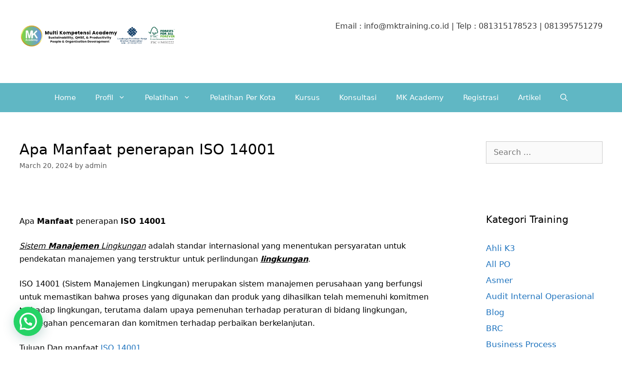

--- FILE ---
content_type: text/html; charset=UTF-8
request_url: https://mktraining.co.id/blog/apa-manfaat-penerapan-iso-14001/
body_size: 21889
content:
<!DOCTYPE html>
<html lang="en-US">
<head>
	<meta charset="UTF-8">
	<meta name='robots' content='index, follow, max-image-preview:large, max-snippet:-1, max-video-preview:-1' />
	<style>img:is([sizes="auto" i], [sizes^="auto," i]) { contain-intrinsic-size: 3000px 1500px }</style>
	<meta name="viewport" content="width=device-width, initial-scale=1">
	<!-- This site is optimized with the Yoast SEO plugin v25.2 - https://yoast.com/wordpress/plugins/seo/ -->
	<title>Apa Manfaat penerapan ISO 14001 - MK Training</title>
	<meta name="description" content="ISO 14001:2015" />
	<link rel="canonical" href="https://mktraining.co.id/blog/apa-manfaat-penerapan-iso-14001/" />
	<meta property="og:locale" content="en_US" />
	<meta property="og:type" content="article" />
	<meta property="og:title" content="Apa Manfaat penerapan ISO 14001 - MK Training" />
	<meta property="og:description" content="ISO 14001:2015" />
	<meta property="og:url" content="https://mktraining.co.id/blog/apa-manfaat-penerapan-iso-14001/" />
	<meta property="og:site_name" content="MK Training" />
	<meta property="article:publisher" content="https://www.facebook.com/mktrainingqhse/" />
	<meta property="article:published_time" content="2024-03-20T09:18:41+00:00" />
	<meta property="og:image" content="https://mktraining.co.id/wp-content/uploads/2024/03/hands-cupping-plant-save-environment-campaign-1-1024x683-1.jpg" />
	<meta property="og:image:width" content="1024" />
	<meta property="og:image:height" content="683" />
	<meta property="og:image:type" content="image/jpeg" />
	<meta name="author" content="admin" />
	<meta name="twitter:card" content="summary_large_image" />
	<meta name="twitter:creator" content="@mkompetensi" />
	<meta name="twitter:site" content="@mkompetensi" />
	<meta name="twitter:label1" content="Written by" />
	<meta name="twitter:data1" content="admin" />
	<meta name="twitter:label2" content="Est. reading time" />
	<meta name="twitter:data2" content="1 minute" />
	<script type="application/ld+json" class="yoast-schema-graph">{"@context":"https://schema.org","@graph":[{"@type":"Article","@id":"https://mktraining.co.id/blog/apa-manfaat-penerapan-iso-14001/#article","isPartOf":{"@id":"https://mktraining.co.id/blog/apa-manfaat-penerapan-iso-14001/"},"author":{"name":"admin","@id":"https://mktraining.co.id/#/schema/person/9117b2d8e4a8dd6688a450ec1da32400"},"headline":"Apa Manfaat penerapan ISO 14001","datePublished":"2024-03-20T09:18:41+00:00","mainEntityOfPage":{"@id":"https://mktraining.co.id/blog/apa-manfaat-penerapan-iso-14001/"},"wordCount":280,"commentCount":0,"publisher":{"@id":"https://mktraining.co.id/#organization"},"image":{"@id":"https://mktraining.co.id/blog/apa-manfaat-penerapan-iso-14001/#primaryimage"},"thumbnailUrl":"https://mktraining.co.id/wp-content/uploads/2024/03/hands-cupping-plant-save-environment-campaign-1-1024x683-1.jpg","articleSection":["Blog"],"inLanguage":"en-US","potentialAction":[{"@type":"CommentAction","name":"Comment","target":["https://mktraining.co.id/blog/apa-manfaat-penerapan-iso-14001/#respond"]}]},{"@type":"WebPage","@id":"https://mktraining.co.id/blog/apa-manfaat-penerapan-iso-14001/","url":"https://mktraining.co.id/blog/apa-manfaat-penerapan-iso-14001/","name":"Apa Manfaat penerapan ISO 14001 - MK Training","isPartOf":{"@id":"https://mktraining.co.id/#website"},"primaryImageOfPage":{"@id":"https://mktraining.co.id/blog/apa-manfaat-penerapan-iso-14001/#primaryimage"},"image":{"@id":"https://mktraining.co.id/blog/apa-manfaat-penerapan-iso-14001/#primaryimage"},"thumbnailUrl":"https://mktraining.co.id/wp-content/uploads/2024/03/hands-cupping-plant-save-environment-campaign-1-1024x683-1.jpg","datePublished":"2024-03-20T09:18:41+00:00","description":"ISO 14001:2015","breadcrumb":{"@id":"https://mktraining.co.id/blog/apa-manfaat-penerapan-iso-14001/#breadcrumb"},"inLanguage":"en-US","potentialAction":[{"@type":"ReadAction","target":["https://mktraining.co.id/blog/apa-manfaat-penerapan-iso-14001/"]}]},{"@type":"ImageObject","inLanguage":"en-US","@id":"https://mktraining.co.id/blog/apa-manfaat-penerapan-iso-14001/#primaryimage","url":"https://mktraining.co.id/wp-content/uploads/2024/03/hands-cupping-plant-save-environment-campaign-1-1024x683-1.jpg","contentUrl":"https://mktraining.co.id/wp-content/uploads/2024/03/hands-cupping-plant-save-environment-campaign-1-1024x683-1.jpg","width":1024,"height":683},{"@type":"BreadcrumbList","@id":"https://mktraining.co.id/blog/apa-manfaat-penerapan-iso-14001/#breadcrumb","itemListElement":[{"@type":"ListItem","position":1,"name":"Home","item":"https://mktraining.co.id/"},{"@type":"ListItem","position":2,"name":"Apa Manfaat penerapan ISO 14001"}]},{"@type":"WebSite","@id":"https://mktraining.co.id/#website","url":"https://mktraining.co.id/","name":"MK Training","description":"Pelatihan, Kursus Vokasi &amp; Konsultasi","publisher":{"@id":"https://mktraining.co.id/#organization"},"potentialAction":[{"@type":"SearchAction","target":{"@type":"EntryPoint","urlTemplate":"https://mktraining.co.id/?s={search_term_string}"},"query-input":{"@type":"PropertyValueSpecification","valueRequired":true,"valueName":"search_term_string"}}],"inLanguage":"en-US"},{"@type":"Organization","@id":"https://mktraining.co.id/#organization","name":"Multi Kompetensi MK Training","url":"https://mktraining.co.id/","logo":{"@type":"ImageObject","inLanguage":"en-US","@id":"https://mktraining.co.id/#/schema/logo/image/","url":"","contentUrl":"","caption":"Multi Kompetensi MK Training"},"image":{"@id":"https://mktraining.co.id/#/schema/logo/image/"},"sameAs":["https://www.facebook.com/mktrainingqhse/","https://x.com/mkompetensi"]},{"@type":"Person","@id":"https://mktraining.co.id/#/schema/person/9117b2d8e4a8dd6688a450ec1da32400","name":"admin","image":{"@type":"ImageObject","inLanguage":"en-US","@id":"https://mktraining.co.id/#/schema/person/image/","url":"https://secure.gravatar.com/avatar/6e332eeb0579f89c2de5894c4d7bff91932bc29aaf0c22a26d48c593dd196c72?s=96&d=mm&r=g","contentUrl":"https://secure.gravatar.com/avatar/6e332eeb0579f89c2de5894c4d7bff91932bc29aaf0c22a26d48c593dd196c72?s=96&d=mm&r=g","caption":"admin"}}]}</script>
	<!-- / Yoast SEO plugin. -->


<link rel='dns-prefetch' href='//www.googletagmanager.com' />
<link rel='dns-prefetch' href='//pagead2.googlesyndication.com' />
<link rel="alternate" type="application/rss+xml" title="MK Training &raquo; Feed" href="https://mktraining.co.id/feed/" />
<link rel="alternate" type="application/rss+xml" title="MK Training &raquo; Comments Feed" href="https://mktraining.co.id/comments/feed/" />
<link rel="alternate" type="application/rss+xml" title="MK Training &raquo; Apa Manfaat penerapan ISO 14001 Comments Feed" href="https://mktraining.co.id/blog/apa-manfaat-penerapan-iso-14001/feed/" />
<script>
window._wpemojiSettings = {"baseUrl":"https:\/\/s.w.org\/images\/core\/emoji\/16.0.1\/72x72\/","ext":".png","svgUrl":"https:\/\/s.w.org\/images\/core\/emoji\/16.0.1\/svg\/","svgExt":".svg","source":{"concatemoji":"https:\/\/mktraining.co.id\/wp-includes\/js\/wp-emoji-release.min.js?ver=6.8.3"}};
/*! This file is auto-generated */
!function(s,n){var o,i,e;function c(e){try{var t={supportTests:e,timestamp:(new Date).valueOf()};sessionStorage.setItem(o,JSON.stringify(t))}catch(e){}}function p(e,t,n){e.clearRect(0,0,e.canvas.width,e.canvas.height),e.fillText(t,0,0);var t=new Uint32Array(e.getImageData(0,0,e.canvas.width,e.canvas.height).data),a=(e.clearRect(0,0,e.canvas.width,e.canvas.height),e.fillText(n,0,0),new Uint32Array(e.getImageData(0,0,e.canvas.width,e.canvas.height).data));return t.every(function(e,t){return e===a[t]})}function u(e,t){e.clearRect(0,0,e.canvas.width,e.canvas.height),e.fillText(t,0,0);for(var n=e.getImageData(16,16,1,1),a=0;a<n.data.length;a++)if(0!==n.data[a])return!1;return!0}function f(e,t,n,a){switch(t){case"flag":return n(e,"\ud83c\udff3\ufe0f\u200d\u26a7\ufe0f","\ud83c\udff3\ufe0f\u200b\u26a7\ufe0f")?!1:!n(e,"\ud83c\udde8\ud83c\uddf6","\ud83c\udde8\u200b\ud83c\uddf6")&&!n(e,"\ud83c\udff4\udb40\udc67\udb40\udc62\udb40\udc65\udb40\udc6e\udb40\udc67\udb40\udc7f","\ud83c\udff4\u200b\udb40\udc67\u200b\udb40\udc62\u200b\udb40\udc65\u200b\udb40\udc6e\u200b\udb40\udc67\u200b\udb40\udc7f");case"emoji":return!a(e,"\ud83e\udedf")}return!1}function g(e,t,n,a){var r="undefined"!=typeof WorkerGlobalScope&&self instanceof WorkerGlobalScope?new OffscreenCanvas(300,150):s.createElement("canvas"),o=r.getContext("2d",{willReadFrequently:!0}),i=(o.textBaseline="top",o.font="600 32px Arial",{});return e.forEach(function(e){i[e]=t(o,e,n,a)}),i}function t(e){var t=s.createElement("script");t.src=e,t.defer=!0,s.head.appendChild(t)}"undefined"!=typeof Promise&&(o="wpEmojiSettingsSupports",i=["flag","emoji"],n.supports={everything:!0,everythingExceptFlag:!0},e=new Promise(function(e){s.addEventListener("DOMContentLoaded",e,{once:!0})}),new Promise(function(t){var n=function(){try{var e=JSON.parse(sessionStorage.getItem(o));if("object"==typeof e&&"number"==typeof e.timestamp&&(new Date).valueOf()<e.timestamp+604800&&"object"==typeof e.supportTests)return e.supportTests}catch(e){}return null}();if(!n){if("undefined"!=typeof Worker&&"undefined"!=typeof OffscreenCanvas&&"undefined"!=typeof URL&&URL.createObjectURL&&"undefined"!=typeof Blob)try{var e="postMessage("+g.toString()+"("+[JSON.stringify(i),f.toString(),p.toString(),u.toString()].join(",")+"));",a=new Blob([e],{type:"text/javascript"}),r=new Worker(URL.createObjectURL(a),{name:"wpTestEmojiSupports"});return void(r.onmessage=function(e){c(n=e.data),r.terminate(),t(n)})}catch(e){}c(n=g(i,f,p,u))}t(n)}).then(function(e){for(var t in e)n.supports[t]=e[t],n.supports.everything=n.supports.everything&&n.supports[t],"flag"!==t&&(n.supports.everythingExceptFlag=n.supports.everythingExceptFlag&&n.supports[t]);n.supports.everythingExceptFlag=n.supports.everythingExceptFlag&&!n.supports.flag,n.DOMReady=!1,n.readyCallback=function(){n.DOMReady=!0}}).then(function(){return e}).then(function(){var e;n.supports.everything||(n.readyCallback(),(e=n.source||{}).concatemoji?t(e.concatemoji):e.wpemoji&&e.twemoji&&(t(e.twemoji),t(e.wpemoji)))}))}((window,document),window._wpemojiSettings);
</script>
<link rel='stylesheet' id='pt-cv-public-style-css' href='https://mktraining.co.id/wp-content/plugins/content-views-query-and-display-post-page/public/assets/css/cv.css?ver=4.1' media='all' />
<style id='wp-emoji-styles-inline-css'>

	img.wp-smiley, img.emoji {
		display: inline !important;
		border: none !important;
		box-shadow: none !important;
		height: 1em !important;
		width: 1em !important;
		margin: 0 0.07em !important;
		vertical-align: -0.1em !important;
		background: none !important;
		padding: 0 !important;
	}
</style>
<link rel='stylesheet' id='wp-block-library-css' href='https://mktraining.co.id/wp-includes/css/dist/block-library/style.min.css?ver=6.8.3' media='all' />
<style id='classic-theme-styles-inline-css'>
/*! This file is auto-generated */
.wp-block-button__link{color:#fff;background-color:#32373c;border-radius:9999px;box-shadow:none;text-decoration:none;padding:calc(.667em + 2px) calc(1.333em + 2px);font-size:1.125em}.wp-block-file__button{background:#32373c;color:#fff;text-decoration:none}
</style>
<style id='joinchat-button-style-inline-css'>
.wp-block-joinchat-button{border:none!important;text-align:center}.wp-block-joinchat-button figure{display:table;margin:0 auto;padding:0}.wp-block-joinchat-button figcaption{font:normal normal 400 .6em/2em var(--wp--preset--font-family--system-font,sans-serif);margin:0;padding:0}.wp-block-joinchat-button .joinchat-button__qr{background-color:#fff;border:6px solid #25d366;border-radius:30px;box-sizing:content-box;display:block;height:200px;margin:auto;overflow:hidden;padding:10px;width:200px}.wp-block-joinchat-button .joinchat-button__qr canvas,.wp-block-joinchat-button .joinchat-button__qr img{display:block;margin:auto}.wp-block-joinchat-button .joinchat-button__link{align-items:center;background-color:#25d366;border:6px solid #25d366;border-radius:30px;display:inline-flex;flex-flow:row nowrap;justify-content:center;line-height:1.25em;margin:0 auto;text-decoration:none}.wp-block-joinchat-button .joinchat-button__link:before{background:transparent var(--joinchat-ico) no-repeat center;background-size:100%;content:"";display:block;height:1.5em;margin:-.75em .75em -.75em 0;width:1.5em}.wp-block-joinchat-button figure+.joinchat-button__link{margin-top:10px}@media (orientation:landscape)and (min-height:481px),(orientation:portrait)and (min-width:481px){.wp-block-joinchat-button.joinchat-button--qr-only figure+.joinchat-button__link{display:none}}@media (max-width:480px),(orientation:landscape)and (max-height:480px){.wp-block-joinchat-button figure{display:none}}

</style>
<style id='global-styles-inline-css'>
:root{--wp--preset--aspect-ratio--square: 1;--wp--preset--aspect-ratio--4-3: 4/3;--wp--preset--aspect-ratio--3-4: 3/4;--wp--preset--aspect-ratio--3-2: 3/2;--wp--preset--aspect-ratio--2-3: 2/3;--wp--preset--aspect-ratio--16-9: 16/9;--wp--preset--aspect-ratio--9-16: 9/16;--wp--preset--color--black: #000000;--wp--preset--color--cyan-bluish-gray: #abb8c3;--wp--preset--color--white: #ffffff;--wp--preset--color--pale-pink: #f78da7;--wp--preset--color--vivid-red: #cf2e2e;--wp--preset--color--luminous-vivid-orange: #ff6900;--wp--preset--color--luminous-vivid-amber: #fcb900;--wp--preset--color--light-green-cyan: #7bdcb5;--wp--preset--color--vivid-green-cyan: #00d084;--wp--preset--color--pale-cyan-blue: #8ed1fc;--wp--preset--color--vivid-cyan-blue: #0693e3;--wp--preset--color--vivid-purple: #9b51e0;--wp--preset--color--contrast: var(--contrast);--wp--preset--color--contrast-2: var(--contrast-2);--wp--preset--color--contrast-3: var(--contrast-3);--wp--preset--color--base: var(--base);--wp--preset--color--base-2: var(--base-2);--wp--preset--color--base-3: var(--base-3);--wp--preset--color--accent: var(--accent);--wp--preset--gradient--vivid-cyan-blue-to-vivid-purple: linear-gradient(135deg,rgba(6,147,227,1) 0%,rgb(155,81,224) 100%);--wp--preset--gradient--light-green-cyan-to-vivid-green-cyan: linear-gradient(135deg,rgb(122,220,180) 0%,rgb(0,208,130) 100%);--wp--preset--gradient--luminous-vivid-amber-to-luminous-vivid-orange: linear-gradient(135deg,rgba(252,185,0,1) 0%,rgba(255,105,0,1) 100%);--wp--preset--gradient--luminous-vivid-orange-to-vivid-red: linear-gradient(135deg,rgba(255,105,0,1) 0%,rgb(207,46,46) 100%);--wp--preset--gradient--very-light-gray-to-cyan-bluish-gray: linear-gradient(135deg,rgb(238,238,238) 0%,rgb(169,184,195) 100%);--wp--preset--gradient--cool-to-warm-spectrum: linear-gradient(135deg,rgb(74,234,220) 0%,rgb(151,120,209) 20%,rgb(207,42,186) 40%,rgb(238,44,130) 60%,rgb(251,105,98) 80%,rgb(254,248,76) 100%);--wp--preset--gradient--blush-light-purple: linear-gradient(135deg,rgb(255,206,236) 0%,rgb(152,150,240) 100%);--wp--preset--gradient--blush-bordeaux: linear-gradient(135deg,rgb(254,205,165) 0%,rgb(254,45,45) 50%,rgb(107,0,62) 100%);--wp--preset--gradient--luminous-dusk: linear-gradient(135deg,rgb(255,203,112) 0%,rgb(199,81,192) 50%,rgb(65,88,208) 100%);--wp--preset--gradient--pale-ocean: linear-gradient(135deg,rgb(255,245,203) 0%,rgb(182,227,212) 50%,rgb(51,167,181) 100%);--wp--preset--gradient--electric-grass: linear-gradient(135deg,rgb(202,248,128) 0%,rgb(113,206,126) 100%);--wp--preset--gradient--midnight: linear-gradient(135deg,rgb(2,3,129) 0%,rgb(40,116,252) 100%);--wp--preset--font-size--small: 13px;--wp--preset--font-size--medium: 20px;--wp--preset--font-size--large: 36px;--wp--preset--font-size--x-large: 42px;--wp--preset--spacing--20: 0.44rem;--wp--preset--spacing--30: 0.67rem;--wp--preset--spacing--40: 1rem;--wp--preset--spacing--50: 1.5rem;--wp--preset--spacing--60: 2.25rem;--wp--preset--spacing--70: 3.38rem;--wp--preset--spacing--80: 5.06rem;--wp--preset--shadow--natural: 6px 6px 9px rgba(0, 0, 0, 0.2);--wp--preset--shadow--deep: 12px 12px 50px rgba(0, 0, 0, 0.4);--wp--preset--shadow--sharp: 6px 6px 0px rgba(0, 0, 0, 0.2);--wp--preset--shadow--outlined: 6px 6px 0px -3px rgba(255, 255, 255, 1), 6px 6px rgba(0, 0, 0, 1);--wp--preset--shadow--crisp: 6px 6px 0px rgba(0, 0, 0, 1);}:where(.is-layout-flex){gap: 0.5em;}:where(.is-layout-grid){gap: 0.5em;}body .is-layout-flex{display: flex;}.is-layout-flex{flex-wrap: wrap;align-items: center;}.is-layout-flex > :is(*, div){margin: 0;}body .is-layout-grid{display: grid;}.is-layout-grid > :is(*, div){margin: 0;}:where(.wp-block-columns.is-layout-flex){gap: 2em;}:where(.wp-block-columns.is-layout-grid){gap: 2em;}:where(.wp-block-post-template.is-layout-flex){gap: 1.25em;}:where(.wp-block-post-template.is-layout-grid){gap: 1.25em;}.has-black-color{color: var(--wp--preset--color--black) !important;}.has-cyan-bluish-gray-color{color: var(--wp--preset--color--cyan-bluish-gray) !important;}.has-white-color{color: var(--wp--preset--color--white) !important;}.has-pale-pink-color{color: var(--wp--preset--color--pale-pink) !important;}.has-vivid-red-color{color: var(--wp--preset--color--vivid-red) !important;}.has-luminous-vivid-orange-color{color: var(--wp--preset--color--luminous-vivid-orange) !important;}.has-luminous-vivid-amber-color{color: var(--wp--preset--color--luminous-vivid-amber) !important;}.has-light-green-cyan-color{color: var(--wp--preset--color--light-green-cyan) !important;}.has-vivid-green-cyan-color{color: var(--wp--preset--color--vivid-green-cyan) !important;}.has-pale-cyan-blue-color{color: var(--wp--preset--color--pale-cyan-blue) !important;}.has-vivid-cyan-blue-color{color: var(--wp--preset--color--vivid-cyan-blue) !important;}.has-vivid-purple-color{color: var(--wp--preset--color--vivid-purple) !important;}.has-black-background-color{background-color: var(--wp--preset--color--black) !important;}.has-cyan-bluish-gray-background-color{background-color: var(--wp--preset--color--cyan-bluish-gray) !important;}.has-white-background-color{background-color: var(--wp--preset--color--white) !important;}.has-pale-pink-background-color{background-color: var(--wp--preset--color--pale-pink) !important;}.has-vivid-red-background-color{background-color: var(--wp--preset--color--vivid-red) !important;}.has-luminous-vivid-orange-background-color{background-color: var(--wp--preset--color--luminous-vivid-orange) !important;}.has-luminous-vivid-amber-background-color{background-color: var(--wp--preset--color--luminous-vivid-amber) !important;}.has-light-green-cyan-background-color{background-color: var(--wp--preset--color--light-green-cyan) !important;}.has-vivid-green-cyan-background-color{background-color: var(--wp--preset--color--vivid-green-cyan) !important;}.has-pale-cyan-blue-background-color{background-color: var(--wp--preset--color--pale-cyan-blue) !important;}.has-vivid-cyan-blue-background-color{background-color: var(--wp--preset--color--vivid-cyan-blue) !important;}.has-vivid-purple-background-color{background-color: var(--wp--preset--color--vivid-purple) !important;}.has-black-border-color{border-color: var(--wp--preset--color--black) !important;}.has-cyan-bluish-gray-border-color{border-color: var(--wp--preset--color--cyan-bluish-gray) !important;}.has-white-border-color{border-color: var(--wp--preset--color--white) !important;}.has-pale-pink-border-color{border-color: var(--wp--preset--color--pale-pink) !important;}.has-vivid-red-border-color{border-color: var(--wp--preset--color--vivid-red) !important;}.has-luminous-vivid-orange-border-color{border-color: var(--wp--preset--color--luminous-vivid-orange) !important;}.has-luminous-vivid-amber-border-color{border-color: var(--wp--preset--color--luminous-vivid-amber) !important;}.has-light-green-cyan-border-color{border-color: var(--wp--preset--color--light-green-cyan) !important;}.has-vivid-green-cyan-border-color{border-color: var(--wp--preset--color--vivid-green-cyan) !important;}.has-pale-cyan-blue-border-color{border-color: var(--wp--preset--color--pale-cyan-blue) !important;}.has-vivid-cyan-blue-border-color{border-color: var(--wp--preset--color--vivid-cyan-blue) !important;}.has-vivid-purple-border-color{border-color: var(--wp--preset--color--vivid-purple) !important;}.has-vivid-cyan-blue-to-vivid-purple-gradient-background{background: var(--wp--preset--gradient--vivid-cyan-blue-to-vivid-purple) !important;}.has-light-green-cyan-to-vivid-green-cyan-gradient-background{background: var(--wp--preset--gradient--light-green-cyan-to-vivid-green-cyan) !important;}.has-luminous-vivid-amber-to-luminous-vivid-orange-gradient-background{background: var(--wp--preset--gradient--luminous-vivid-amber-to-luminous-vivid-orange) !important;}.has-luminous-vivid-orange-to-vivid-red-gradient-background{background: var(--wp--preset--gradient--luminous-vivid-orange-to-vivid-red) !important;}.has-very-light-gray-to-cyan-bluish-gray-gradient-background{background: var(--wp--preset--gradient--very-light-gray-to-cyan-bluish-gray) !important;}.has-cool-to-warm-spectrum-gradient-background{background: var(--wp--preset--gradient--cool-to-warm-spectrum) !important;}.has-blush-light-purple-gradient-background{background: var(--wp--preset--gradient--blush-light-purple) !important;}.has-blush-bordeaux-gradient-background{background: var(--wp--preset--gradient--blush-bordeaux) !important;}.has-luminous-dusk-gradient-background{background: var(--wp--preset--gradient--luminous-dusk) !important;}.has-pale-ocean-gradient-background{background: var(--wp--preset--gradient--pale-ocean) !important;}.has-electric-grass-gradient-background{background: var(--wp--preset--gradient--electric-grass) !important;}.has-midnight-gradient-background{background: var(--wp--preset--gradient--midnight) !important;}.has-small-font-size{font-size: var(--wp--preset--font-size--small) !important;}.has-medium-font-size{font-size: var(--wp--preset--font-size--medium) !important;}.has-large-font-size{font-size: var(--wp--preset--font-size--large) !important;}.has-x-large-font-size{font-size: var(--wp--preset--font-size--x-large) !important;}
:where(.wp-block-post-template.is-layout-flex){gap: 1.25em;}:where(.wp-block-post-template.is-layout-grid){gap: 1.25em;}
:where(.wp-block-columns.is-layout-flex){gap: 2em;}:where(.wp-block-columns.is-layout-grid){gap: 2em;}
:root :where(.wp-block-pullquote){font-size: 1.5em;line-height: 1.6;}
</style>
<link rel='stylesheet' id='dashicons-css' href='https://mktraining.co.id/wp-includes/css/dashicons.min.css?ver=6.8.3' media='all' />
<link rel='stylesheet' id='everest-forms-general-css' href='https://mktraining.co.id/wp-content/plugins/everest-forms/assets/css/everest-forms.css?ver=3.2.5' media='all' />
<link rel='stylesheet' id='jquery-intl-tel-input-css' href='https://mktraining.co.id/wp-content/plugins/everest-forms/assets/css/intlTelInput.css?ver=3.2.5' media='all' />
<link rel='stylesheet' id='generate-style-css' href='https://mktraining.co.id/wp-content/themes/generatepress/assets/css/all.min.css?ver=3.6.0' media='all' />
<style id='generate-style-inline-css'>
body{background-color:#ffffff;color:#000000;}a{color:#1e73be;}a:hover, a:focus, a:active{color:#000000;}body .grid-container{max-width:1465px;}.wp-block-group__inner-container{max-width:1465px;margin-left:auto;margin-right:auto;}.site-header .header-image{width:340px;}.generate-back-to-top{font-size:20px;border-radius:3px;position:fixed;bottom:30px;right:30px;line-height:40px;width:40px;text-align:center;z-index:10;transition:opacity 300ms ease-in-out;opacity:0.1;transform:translateY(1000px);}.generate-back-to-top__show{opacity:1;transform:translateY(0);}.navigation-search{position:absolute;left:-99999px;pointer-events:none;visibility:hidden;z-index:20;width:100%;top:0;transition:opacity 100ms ease-in-out;opacity:0;}.navigation-search.nav-search-active{left:0;right:0;pointer-events:auto;visibility:visible;opacity:1;}.navigation-search input[type="search"]{outline:0;border:0;vertical-align:bottom;line-height:1;opacity:0.9;width:100%;z-index:20;border-radius:0;-webkit-appearance:none;height:60px;}.navigation-search input::-ms-clear{display:none;width:0;height:0;}.navigation-search input::-ms-reveal{display:none;width:0;height:0;}.navigation-search input::-webkit-search-decoration, .navigation-search input::-webkit-search-cancel-button, .navigation-search input::-webkit-search-results-button, .navigation-search input::-webkit-search-results-decoration{display:none;}.main-navigation li.search-item{z-index:21;}li.search-item.active{transition:opacity 100ms ease-in-out;}.nav-left-sidebar .main-navigation li.search-item.active,.nav-right-sidebar .main-navigation li.search-item.active{width:auto;display:inline-block;float:right;}.gen-sidebar-nav .navigation-search{top:auto;bottom:0;}:root{--contrast:#222222;--contrast-2:#575760;--contrast-3:#b2b2be;--base:#f0f0f0;--base-2:#f7f8f9;--base-3:#ffffff;--accent:#f2f2f2;}:root .has-contrast-color{color:var(--contrast);}:root .has-contrast-background-color{background-color:var(--contrast);}:root .has-contrast-2-color{color:var(--contrast-2);}:root .has-contrast-2-background-color{background-color:var(--contrast-2);}:root .has-contrast-3-color{color:var(--contrast-3);}:root .has-contrast-3-background-color{background-color:var(--contrast-3);}:root .has-base-color{color:var(--base);}:root .has-base-background-color{background-color:var(--base);}:root .has-base-2-color{color:var(--base-2);}:root .has-base-2-background-color{background-color:var(--base-2);}:root .has-base-3-color{color:var(--base-3);}:root .has-base-3-background-color{background-color:var(--base-3);}:root .has-accent-color{color:var(--accent);}:root .has-accent-background-color{background-color:var(--accent);}.gp-modal:not(.gp-modal--open):not(.gp-modal--transition){display:none;}.gp-modal--transition:not(.gp-modal--open){pointer-events:none;}.gp-modal-overlay:not(.gp-modal-overlay--open):not(.gp-modal--transition){display:none;}.gp-modal__overlay{display:none;position:fixed;top:0;left:0;right:0;bottom:0;background:rgba(0,0,0,0.2);display:flex;justify-content:center;align-items:center;z-index:10000;backdrop-filter:blur(3px);transition:opacity 500ms ease;opacity:0;}.gp-modal--open:not(.gp-modal--transition) .gp-modal__overlay{opacity:1;}.gp-modal__container{max-width:100%;max-height:100vh;transform:scale(0.9);transition:transform 500ms ease;padding:0 10px;}.gp-modal--open:not(.gp-modal--transition) .gp-modal__container{transform:scale(1);}.search-modal-fields{display:flex;}.gp-search-modal .gp-modal__overlay{align-items:flex-start;padding-top:25vh;background:var(--gp-search-modal-overlay-bg-color);}.search-modal-form{width:500px;max-width:100%;background-color:var(--gp-search-modal-bg-color);color:var(--gp-search-modal-text-color);}.search-modal-form .search-field, .search-modal-form .search-field:focus{width:100%;height:60px;background-color:transparent;border:0;appearance:none;color:currentColor;}.search-modal-fields button, .search-modal-fields button:active, .search-modal-fields button:focus, .search-modal-fields button:hover{background-color:transparent;border:0;color:currentColor;width:60px;}body, button, input, select, textarea{font-family:-apple-system, system-ui, BlinkMacSystemFont, "Segoe UI", Helvetica, Arial, sans-serif, "Apple Color Emoji", "Segoe UI Emoji", "Segoe UI Symbol";font-size:16px;}body{line-height:1.7;}.entry-content > [class*="wp-block-"]:not(:last-child):not(.wp-block-heading){margin-bottom:1.5em;}.main-title{font-size:45px;}.main-navigation .main-nav ul ul li a{font-size:14px;}.sidebar .widget, .footer-widgets .widget{font-size:17px;}h1{font-family:-apple-system, system-ui, BlinkMacSystemFont, "Segoe UI", Helvetica, Arial, sans-serif, "Apple Color Emoji", "Segoe UI Emoji", "Segoe UI Symbol";font-weight:100;font-size:30px;line-height:1.1em;}h2{font-family:-apple-system, system-ui, BlinkMacSystemFont, "Segoe UI", Helvetica, Arial, sans-serif, "Apple Color Emoji", "Segoe UI Emoji", "Segoe UI Symbol";font-weight:300;font-size:30px;}h3{font-family:-apple-system, system-ui, BlinkMacSystemFont, "Segoe UI", Helvetica, Arial, sans-serif, "Apple Color Emoji", "Segoe UI Emoji", "Segoe UI Symbol";font-size:20px;}h4{font-size:inherit;}h5{font-size:inherit;}@media (max-width:768px){.main-title{font-size:30px;}h1{font-size:30px;}h2{font-size:25px;}}.top-bar{background-color:#636363;color:#ffffff;}.top-bar a{color:#ffffff;}.top-bar a:hover{color:#303030;}.site-header{background-color:#ffffff;color:#3a3a3a;}.site-header a{color:#3a3a3a;}.main-title a,.main-title a:hover{color:#222222;}.site-description{color:#757575;}.main-navigation,.main-navigation ul ul{background-color:#60b7c4;}.main-navigation .main-nav ul li a, .main-navigation .menu-toggle, .main-navigation .menu-bar-items{color:#ffffff;}.main-navigation .main-nav ul li:not([class*="current-menu-"]):hover > a, .main-navigation .main-nav ul li:not([class*="current-menu-"]):focus > a, .main-navigation .main-nav ul li.sfHover:not([class*="current-menu-"]) > a, .main-navigation .menu-bar-item:hover > a, .main-navigation .menu-bar-item.sfHover > a{color:#ffffff;background-color:#38ddda;}button.menu-toggle:hover,button.menu-toggle:focus,.main-navigation .mobile-bar-items a,.main-navigation .mobile-bar-items a:hover,.main-navigation .mobile-bar-items a:focus{color:#ffffff;}.main-navigation .main-nav ul li[class*="current-menu-"] > a{color:#ffffff;background-color:#80D645;}.navigation-search input[type="search"],.navigation-search input[type="search"]:active, .navigation-search input[type="search"]:focus, .main-navigation .main-nav ul li.search-item.active > a, .main-navigation .menu-bar-items .search-item.active > a{color:#ffffff;background-color:#38ddda;}.main-navigation .main-nav ul ul li a{color:#ffffff;}.main-navigation .main-nav ul ul li:not([class*="current-menu-"]):hover > a,.main-navigation .main-nav ul ul li:not([class*="current-menu-"]):focus > a, .main-navigation .main-nav ul ul li.sfHover:not([class*="current-menu-"]) > a{color:#ffffff;}.main-navigation .main-nav ul ul li[class*="current-menu-"] > a{color:#ffffff;background-color:#2ba88b;}.separate-containers .inside-article, .separate-containers .comments-area, .separate-containers .page-header, .one-container .container, .separate-containers .paging-navigation, .inside-page-header{background-color:#ffffff;}.entry-meta{color:#595959;}.entry-meta a{color:#595959;}.entry-meta a:hover{color:#1e73be;}.sidebar .widget{background-color:#ffffff;}.sidebar .widget .widget-title{color:#000000;}.footer-widgets{background-color:#ffffff;}.footer-widgets .widget-title{color:#000000;}.site-info{color:#ffffff;background-color:#60b7c4;}.site-info a{color:#ffffff;}.site-info a:hover{color:#606060;}.footer-bar .widget_nav_menu .current-menu-item a{color:#606060;}input[type="text"],input[type="email"],input[type="url"],input[type="password"],input[type="search"],input[type="tel"],input[type="number"],textarea,select{color:#666666;background-color:#fafafa;border-color:#cccccc;}input[type="text"]:focus,input[type="email"]:focus,input[type="url"]:focus,input[type="password"]:focus,input[type="search"]:focus,input[type="tel"]:focus,input[type="number"]:focus,textarea:focus,select:focus{color:#666666;background-color:#ffffff;border-color:#bfbfbf;}button,html input[type="button"],input[type="reset"],input[type="submit"],a.button,a.wp-block-button__link:not(.has-background){color:#ffffff;background-color:#666666;}button:hover,html input[type="button"]:hover,input[type="reset"]:hover,input[type="submit"]:hover,a.button:hover,button:focus,html input[type="button"]:focus,input[type="reset"]:focus,input[type="submit"]:focus,a.button:focus,a.wp-block-button__link:not(.has-background):active,a.wp-block-button__link:not(.has-background):focus,a.wp-block-button__link:not(.has-background):hover{color:#ffffff;background-color:#3f3f3f;}a.generate-back-to-top{background-color:rgba( 0,0,0,0.4 );color:#ffffff;}a.generate-back-to-top:hover,a.generate-back-to-top:focus{background-color:rgba( 0,0,0,0.6 );color:#ffffff;}:root{--gp-search-modal-bg-color:var(--base-3);--gp-search-modal-text-color:var(--contrast);--gp-search-modal-overlay-bg-color:rgba(0,0,0,0.2);}@media (max-width:768px){.main-navigation .menu-bar-item:hover > a, .main-navigation .menu-bar-item.sfHover > a{background:none;color:#ffffff;}}.inside-top-bar{padding:10px;}.inside-header{padding:40px;}.site-main .wp-block-group__inner-container{padding:40px;}.entry-content .alignwide, body:not(.no-sidebar) .entry-content .alignfull{margin-left:-40px;width:calc(100% + 80px);max-width:calc(100% + 80px);}.rtl .menu-item-has-children .dropdown-menu-toggle{padding-left:20px;}.rtl .main-navigation .main-nav ul li.menu-item-has-children > a{padding-right:20px;}.site-info{padding:20px;}@media (max-width:768px){.separate-containers .inside-article, .separate-containers .comments-area, .separate-containers .page-header, .separate-containers .paging-navigation, .one-container .site-content, .inside-page-header{padding:30px;}.site-main .wp-block-group__inner-container{padding:30px;}.site-info{padding-right:10px;padding-left:10px;}.entry-content .alignwide, body:not(.no-sidebar) .entry-content .alignfull{margin-left:-30px;width:calc(100% + 60px);max-width:calc(100% + 60px);}}.one-container .sidebar .widget{padding:0px;}/* End cached CSS */@media (max-width:768px){.main-navigation .menu-toggle,.main-navigation .mobile-bar-items,.sidebar-nav-mobile:not(#sticky-placeholder){display:block;}.main-navigation ul,.gen-sidebar-nav{display:none;}[class*="nav-float-"] .site-header .inside-header > *{float:none;clear:both;}}
</style>
<link rel='stylesheet' id='searchwp-forms-css' href='https://mktraining.co.id/wp-content/plugins/searchwp-live-ajax-search/assets/styles/frontend/search-forms.min.css?ver=1.8.6' media='all' />
<link rel='stylesheet' id='searchwp-live-search-css' href='https://mktraining.co.id/wp-content/plugins/searchwp-live-ajax-search/assets/styles/style.min.css?ver=1.8.6' media='all' />
<style id='searchwp-live-search-inline-css'>
.searchwp-live-search-result .searchwp-live-search-result--title a {
  font-size: 16px;
}
.searchwp-live-search-result .searchwp-live-search-result--price {
  font-size: 14px;
}
.searchwp-live-search-result .searchwp-live-search-result--add-to-cart .button {
  font-size: 14px;
}

</style>
<script src="https://mktraining.co.id/wp-includes/js/jquery/jquery.min.js?ver=3.7.1" id="jquery-core-js"></script>
<script src="https://mktraining.co.id/wp-includes/js/jquery/jquery-migrate.min.js?ver=3.4.1" id="jquery-migrate-js"></script>

<!-- Google tag (gtag.js) snippet added by Site Kit -->

<!-- Google Analytics snippet added by Site Kit -->
<script src="https://www.googletagmanager.com/gtag/js?id=G-1PTV1P15FY" id="google_gtagjs-js" async></script>
<script id="google_gtagjs-js-after">
window.dataLayer = window.dataLayer || [];function gtag(){dataLayer.push(arguments);}
gtag("set","linker",{"domains":["mktraining.co.id"]});
gtag("js", new Date());
gtag("set", "developer_id.dZTNiMT", true);
gtag("config", "G-1PTV1P15FY");
</script>

<!-- End Google tag (gtag.js) snippet added by Site Kit -->
<link rel="https://api.w.org/" href="https://mktraining.co.id/wp-json/" /><link rel="alternate" title="JSON" type="application/json" href="https://mktraining.co.id/wp-json/wp/v2/posts/22042" /><link rel="EditURI" type="application/rsd+xml" title="RSD" href="https://mktraining.co.id/xmlrpc.php?rsd" />
<meta name="generator" content="WordPress 6.8.3" />
<meta name="generator" content="Everest Forms 3.2.5" />
<link rel='shortlink' href='https://mktraining.co.id/?p=22042' />
<link rel="alternate" title="oEmbed (JSON)" type="application/json+oembed" href="https://mktraining.co.id/wp-json/oembed/1.0/embed?url=https%3A%2F%2Fmktraining.co.id%2Fblog%2Fapa-manfaat-penerapan-iso-14001%2F" />
<link rel="alternate" title="oEmbed (XML)" type="text/xml+oembed" href="https://mktraining.co.id/wp-json/oembed/1.0/embed?url=https%3A%2F%2Fmktraining.co.id%2Fblog%2Fapa-manfaat-penerapan-iso-14001%2F&#038;format=xml" />
<meta name="generator" content="Site Kit by Google 1.154.0" /><link rel="pingback" href="https://mktraining.co.id/xmlrpc.php">

<!-- Google AdSense meta tags added by Site Kit -->
<meta name="google-adsense-platform-account" content="ca-host-pub-2644536267352236">
<meta name="google-adsense-platform-domain" content="sitekit.withgoogle.com">
<!-- End Google AdSense meta tags added by Site Kit -->
<meta name="generator" content="Elementor 3.29.2; features: additional_custom_breakpoints, e_local_google_fonts; settings: css_print_method-external, google_font-enabled, font_display-auto">
			<style>
				.e-con.e-parent:nth-of-type(n+4):not(.e-lazyloaded):not(.e-no-lazyload),
				.e-con.e-parent:nth-of-type(n+4):not(.e-lazyloaded):not(.e-no-lazyload) * {
					background-image: none !important;
				}
				@media screen and (max-height: 1024px) {
					.e-con.e-parent:nth-of-type(n+3):not(.e-lazyloaded):not(.e-no-lazyload),
					.e-con.e-parent:nth-of-type(n+3):not(.e-lazyloaded):not(.e-no-lazyload) * {
						background-image: none !important;
					}
				}
				@media screen and (max-height: 640px) {
					.e-con.e-parent:nth-of-type(n+2):not(.e-lazyloaded):not(.e-no-lazyload),
					.e-con.e-parent:nth-of-type(n+2):not(.e-lazyloaded):not(.e-no-lazyload) * {
						background-image: none !important;
					}
				}
			</style>
			
<!-- Google AdSense snippet added by Site Kit -->
<script async src="https://pagead2.googlesyndication.com/pagead/js/adsbygoogle.js?client=ca-pub-9391458109513716&amp;host=ca-host-pub-2644536267352236" crossorigin="anonymous"></script>

<!-- End Google AdSense snippet added by Site Kit -->
<link rel="icon" href="https://mktraining.co.id/wp-content/uploads/2024/10/cropped-LOGO_ZOOM-removebg-preview-32x32.png" sizes="32x32" />
<link rel="icon" href="https://mktraining.co.id/wp-content/uploads/2024/10/cropped-LOGO_ZOOM-removebg-preview-192x192.png" sizes="192x192" />
<link rel="apple-touch-icon" href="https://mktraining.co.id/wp-content/uploads/2024/10/cropped-LOGO_ZOOM-removebg-preview-180x180.png" />
<meta name="msapplication-TileImage" content="https://mktraining.co.id/wp-content/uploads/2024/10/cropped-LOGO_ZOOM-removebg-preview-270x270.png" />
		<style id="wp-custom-css">
			.page-header-image-single {
      display: none;
}


.main-navigation {
	background-color: #60b7c4;
}

.main-navigation .navigation-search input[type="search"], 
.main-navigation .navigation-search input[type="search"]:active {
	color: #FFFFFF;
	background-color: #60b7c4;
}

.main-navigation .main-nav ul ul li a {
	background: #60b7c4;
	color: #FFFFFF;
}

.main-navigation .main-nav ul li:hover > a, 
.main-navigation .main-nav ul li:focus > a,
.main-navigation .main-nav ul li.sfHover > a {
	color: #FFFFFF;
	background-color: #60b7c4above;
}

.main-navigation .main-nav ul ul li:hover > a, 
.main-navigation .main-nav ul ul li:focus > a,
.main-navigation .main-nav ul ul li.sfHover > a {
	color: #FFFFFF;
	background-color: #60b7c4;
}

.main-navigation .main-nav ul li[class*="current-menu-"] > a {
	color: #FFFFFF;
	background-color: #60b7c4;
}

.main-navigation .main-nav ul li[class*="current-menu-"]:hover > a, 
.main-navigation .main-nav ul li[class*="current-menu-"]:focus > a, 
.main-navigation .main-nav ul li[class*="current-menu-"].sfHover > a {
	color: #FFFFFF;
	background-color: #60b7c4;
}

.main-navigation .main-nav ul ul li[class*="current-menu-"] > a {
	color: #FFFFFF;
	background-color: #60b7c4;
}

.main-navigation .main-nav ul ul li[class*="current-menu-"]:hover > a, 
.main-navigation .main-nav ul ul li[class*="current-menu-"]:focus > a, 
.main-navigation .main-nav ul ul li[class*="current-menu-"].sfHover > a {
	color: #FFFFFF;
	background-color: #60b7c4;
}

/* Read More Button Style */
.pt-cv-readmore {
    color: #ffffff !important;
    background-color: #81D742 !important;
    border: none !important;
}		</style>
		</head>

<body class="wp-singular post-template-default single single-post postid-22042 single-format-standard wp-custom-logo wp-embed-responsive wp-theme-generatepress everest-forms-no-js right-sidebar nav-below-header separate-containers contained-header active-footer-widgets-3 nav-search-enabled nav-aligned-center header-aligned-left dropdown-hover featured-image-active elementor-default elementor-kit-13952" itemtype="https://schema.org/Blog" itemscope>
	<a class="screen-reader-text skip-link" href="#content" title="Skip to content">Skip to content</a>		<header class="site-header grid-container grid-parent" id="masthead" aria-label="Site"  itemtype="https://schema.org/WPHeader" itemscope>
			<div class="inside-header grid-container grid-parent">
							<div class="header-widget">
				<aside id="block-17" class="widget inner-padding widget_block">
<h6 class="wp-block-heading has-text-align-right">Email : <a href="mailto:info@mktraining.co.id">info@mktraining.co.id</a> | Telp : <a href="tel: 081315178523  |  081395751279">081315178523 |  081395751279</a></h6>
</aside><aside id="block-22" class="widget inner-padding widget_block widget_text">
<p></p>
</aside>			</div>
			<div class="site-logo">
					<a href="https://mktraining.co.id/" rel="home">
						<img fetchpriority="high"  class="header-image is-logo-image" alt="MK Training" src="https://mktraining.co.id/wp-content/uploads/2024/04/cropped-People-Organization-Development-1.png" srcset="https://mktraining.co.id/wp-content/uploads/2024/04/cropped-People-Organization-Development-1.png 1x, https://mktraining.co.id/wp-content/uploads/2024/10/LOGO_ZOOM-removebg-preview.png 2x" width="1181" height="237" />
					</a>
				</div>			</div>
		</header>
				<nav class="main-navigation grid-container grid-parent sub-menu-right" id="site-navigation" aria-label="Primary"  itemtype="https://schema.org/SiteNavigationElement" itemscope>
			<div class="inside-navigation grid-container grid-parent">
				<form method="get" class="search-form navigation-search" action="https://mktraining.co.id/">
					<input type="search" class="search-field" value="" name="s" title="Search" />
				</form>		<div class="mobile-bar-items">
						<span class="search-item">
				<a aria-label="Open Search Bar" href="#">
					<span class="gp-icon icon-search"><svg viewBox="0 0 512 512" aria-hidden="true" xmlns="http://www.w3.org/2000/svg" width="1em" height="1em"><path fill-rule="evenodd" clip-rule="evenodd" d="M208 48c-88.366 0-160 71.634-160 160s71.634 160 160 160 160-71.634 160-160S296.366 48 208 48zM0 208C0 93.125 93.125 0 208 0s208 93.125 208 208c0 48.741-16.765 93.566-44.843 129.024l133.826 134.018c9.366 9.379 9.355 24.575-.025 33.941-9.379 9.366-24.575 9.355-33.941-.025L337.238 370.987C301.747 399.167 256.839 416 208 416 93.125 416 0 322.875 0 208z" /></svg><svg viewBox="0 0 512 512" aria-hidden="true" xmlns="http://www.w3.org/2000/svg" width="1em" height="1em"><path d="M71.029 71.029c9.373-9.372 24.569-9.372 33.942 0L256 222.059l151.029-151.03c9.373-9.372 24.569-9.372 33.942 0 9.372 9.373 9.372 24.569 0 33.942L289.941 256l151.03 151.029c9.372 9.373 9.372 24.569 0 33.942-9.373 9.372-24.569 9.372-33.942 0L256 289.941l-151.029 151.03c-9.373 9.372-24.569 9.372-33.942 0-9.372-9.373-9.372-24.569 0-33.942L222.059 256 71.029 104.971c-9.372-9.373-9.372-24.569 0-33.942z" /></svg></span>				</a>
			</span>
		</div>
						<button class="menu-toggle" aria-controls="primary-menu" aria-expanded="false">
					<span class="gp-icon icon-menu-bars"><svg viewBox="0 0 512 512" aria-hidden="true" xmlns="http://www.w3.org/2000/svg" width="1em" height="1em"><path d="M0 96c0-13.255 10.745-24 24-24h464c13.255 0 24 10.745 24 24s-10.745 24-24 24H24c-13.255 0-24-10.745-24-24zm0 160c0-13.255 10.745-24 24-24h464c13.255 0 24 10.745 24 24s-10.745 24-24 24H24c-13.255 0-24-10.745-24-24zm0 160c0-13.255 10.745-24 24-24h464c13.255 0 24 10.745 24 24s-10.745 24-24 24H24c-13.255 0-24-10.745-24-24z" /></svg><svg viewBox="0 0 512 512" aria-hidden="true" xmlns="http://www.w3.org/2000/svg" width="1em" height="1em"><path d="M71.029 71.029c9.373-9.372 24.569-9.372 33.942 0L256 222.059l151.029-151.03c9.373-9.372 24.569-9.372 33.942 0 9.372 9.373 9.372 24.569 0 33.942L289.941 256l151.03 151.029c9.372 9.373 9.372 24.569 0 33.942-9.373 9.372-24.569 9.372-33.942 0L256 289.941l-151.029 151.03c-9.373 9.372-24.569 9.372-33.942 0-9.372-9.373-9.372-24.569 0-33.942L222.059 256 71.029 104.971c-9.372-9.373-9.372-24.569 0-33.942z" /></svg></span><span class="mobile-menu">Menu</span>				</button>
				<div id="primary-menu" class="main-nav"><ul id="menu-menu-1" class=" menu sf-menu"><li id="menu-item-46" class="menu-item menu-item-type-post_type menu-item-object-page menu-item-home menu-item-46"><a href="https://mktraining.co.id/">Home</a></li>
<li id="menu-item-50" class="menu-item menu-item-type-post_type menu-item-object-page menu-item-has-children menu-item-50"><a href="https://mktraining.co.id/profil/">Profil<span role="presentation" class="dropdown-menu-toggle"><span class="gp-icon icon-arrow"><svg viewBox="0 0 330 512" aria-hidden="true" xmlns="http://www.w3.org/2000/svg" width="1em" height="1em"><path d="M305.913 197.085c0 2.266-1.133 4.815-2.833 6.514L171.087 335.593c-1.7 1.7-4.249 2.832-6.515 2.832s-4.815-1.133-6.515-2.832L26.064 203.599c-1.7-1.7-2.832-4.248-2.832-6.514s1.132-4.816 2.832-6.515l14.162-14.163c1.7-1.699 3.966-2.832 6.515-2.832 2.266 0 4.815 1.133 6.515 2.832l111.316 111.317 111.316-111.317c1.7-1.699 4.249-2.832 6.515-2.832s4.815 1.133 6.515 2.832l14.162 14.163c1.7 1.7 2.833 4.249 2.833 6.515z" /></svg></span></span></a>
<ul class="sub-menu">
	<li id="menu-item-20770" class="menu-item menu-item-type-custom menu-item-object-custom menu-item-20770"><a href="https://mktraining.co.id/profil/">Tentang</a></li>
	<li id="menu-item-24079" class="menu-item menu-item-type-post_type menu-item-object-page menu-item-24079"><a href="https://mktraining.co.id/trainer-consultant/">Trainer &#038; Consultant</a></li>
	<li id="menu-item-20225" class="menu-item menu-item-type-post_type menu-item-object-page menu-item-20225"><a href="https://mktraining.co.id/afiliate/">Kerjasama</a></li>
	<li id="menu-item-22503" class="menu-item menu-item-type-custom menu-item-object-custom menu-item-22503"><a href="https://mktraining.co.id/magang/">Magang</a></li>
	<li id="menu-item-20895" class="menu-item menu-item-type-custom menu-item-object-custom menu-item-20895"><a href="https://mktraining.co.id/kontak/">Kontak</a></li>
</ul>
</li>
<li id="menu-item-20735" class="menu-item menu-item-type-custom menu-item-object-custom menu-item-has-children menu-item-20735"><a href="http://Training">Pelatihan<span role="presentation" class="dropdown-menu-toggle"><span class="gp-icon icon-arrow"><svg viewBox="0 0 330 512" aria-hidden="true" xmlns="http://www.w3.org/2000/svg" width="1em" height="1em"><path d="M305.913 197.085c0 2.266-1.133 4.815-2.833 6.514L171.087 335.593c-1.7 1.7-4.249 2.832-6.515 2.832s-4.815-1.133-6.515-2.832L26.064 203.599c-1.7-1.7-2.832-4.248-2.832-6.514s1.132-4.816 2.832-6.515l14.162-14.163c1.7-1.699 3.966-2.832 6.515-2.832 2.266 0 4.815 1.133 6.515 2.832l111.316 111.317 111.316-111.317c1.7-1.699 4.249-2.832 6.515-2.832s4.815 1.133 6.515 2.832l14.162 14.163c1.7 1.7 2.833 4.249 2.833 6.515z" /></svg></span></span></a>
<ul class="sub-menu">
	<li id="menu-item-20890" class="menu-item menu-item-type-custom menu-item-object-custom menu-item-20890"><a href="https://mktraining.co.id/pelatihan-bnsp/">Training BNSP</a></li>
	<li id="menu-item-20887" class="menu-item menu-item-type-custom menu-item-object-custom menu-item-20887"><a href="https://mktraining.co.id/public-training/">Public Training</a></li>
	<li id="menu-item-20888" class="menu-item menu-item-type-custom menu-item-object-custom menu-item-20888"><a href="https://mktraining.co.id/inhouse-training/">Inhouse Training</a></li>
	<li id="menu-item-22613" class="menu-item menu-item-type-custom menu-item-object-custom menu-item-22613"><a href="https://mktraining.co.id/pelatihan-gratis/">Pelatihan Gratis</a></li>
	<li id="menu-item-21367" class="menu-item menu-item-type-custom menu-item-object-custom menu-item-21367"><a href="https://mktraining.co.id/jadwal-pelatihan/">Jadwal Pelatihan</a></li>
</ul>
</li>
<li id="menu-item-20875" class="menu-item menu-item-type-custom menu-item-object-custom menu-item-20875"><a href="https://mktraining.co.id/pelatihan-per-kota/">Pelatihan Per Kota</a></li>
<li id="menu-item-15934" class="menu-item menu-item-type-custom menu-item-object-custom menu-item-15934"><a href="https://mkacademy.id/kursus-vokasi/">Kursus</a></li>
<li id="menu-item-23404" class="menu-item menu-item-type-post_type menu-item-object-page menu-item-23404"><a href="https://mktraining.co.id/konsultasi/">Konsultasi</a></li>
<li id="menu-item-18558" class="menu-item menu-item-type-custom menu-item-object-custom menu-item-18558"><a href="http://www.mkacademy.id">MK Academy</a></li>
<li id="menu-item-24502" class="menu-item menu-item-type-post_type menu-item-object-page menu-item-24502"><a href="https://mktraining.co.id/registrasi/">Registrasi</a></li>
<li id="menu-item-20877" class="menu-item menu-item-type-custom menu-item-object-custom menu-item-20877"><a href="https://mktraining.co.id/blog/">Artikel</a></li>
<li class="search-item menu-item-align-right"><a aria-label="Open Search Bar" href="#"><span class="gp-icon icon-search"><svg viewBox="0 0 512 512" aria-hidden="true" xmlns="http://www.w3.org/2000/svg" width="1em" height="1em"><path fill-rule="evenodd" clip-rule="evenodd" d="M208 48c-88.366 0-160 71.634-160 160s71.634 160 160 160 160-71.634 160-160S296.366 48 208 48zM0 208C0 93.125 93.125 0 208 0s208 93.125 208 208c0 48.741-16.765 93.566-44.843 129.024l133.826 134.018c9.366 9.379 9.355 24.575-.025 33.941-9.379 9.366-24.575 9.355-33.941-.025L337.238 370.987C301.747 399.167 256.839 416 208 416 93.125 416 0 322.875 0 208z" /></svg><svg viewBox="0 0 512 512" aria-hidden="true" xmlns="http://www.w3.org/2000/svg" width="1em" height="1em"><path d="M71.029 71.029c9.373-9.372 24.569-9.372 33.942 0L256 222.059l151.029-151.03c9.373-9.372 24.569-9.372 33.942 0 9.372 9.373 9.372 24.569 0 33.942L289.941 256l151.03 151.029c9.372 9.373 9.372 24.569 0 33.942-9.373 9.372-24.569 9.372-33.942 0L256 289.941l-151.029 151.03c-9.373 9.372-24.569 9.372-33.942 0-9.372-9.373-9.372-24.569 0-33.942L222.059 256 71.029 104.971c-9.372-9.373-9.372-24.569 0-33.942z" /></svg></span></a></li></ul></div>			</div>
		</nav>
		
	<div class="site grid-container container hfeed grid-parent" id="page">
				<div class="site-content" id="content">
			
	<div class="content-area grid-parent mobile-grid-100 grid-75 tablet-grid-75" id="primary">
		<main class="site-main" id="main">
			
<article id="post-22042" class="post-22042 post type-post status-publish format-standard has-post-thumbnail hentry category-blog" itemtype="https://schema.org/CreativeWork" itemscope>
	<div class="inside-article">
				<div class="featured-image page-header-image-single grid-container grid-parent">
			<img width="1024" height="683" src="https://mktraining.co.id/wp-content/uploads/2024/03/hands-cupping-plant-save-environment-campaign-1-1024x683-1.jpg" class="attachment-full size-full wp-post-image" alt="" itemprop="image" decoding="async" srcset="https://mktraining.co.id/wp-content/uploads/2024/03/hands-cupping-plant-save-environment-campaign-1-1024x683-1.jpg 1024w, https://mktraining.co.id/wp-content/uploads/2024/03/hands-cupping-plant-save-environment-campaign-1-1024x683-1-300x200.jpg 300w, https://mktraining.co.id/wp-content/uploads/2024/03/hands-cupping-plant-save-environment-campaign-1-1024x683-1-768x512.jpg 768w" sizes="(max-width: 1024px) 100vw, 1024px" />		</div>
					<header class="entry-header">
				<h1 class="entry-title" itemprop="headline">Apa Manfaat penerapan ISO 14001</h1>		<div class="entry-meta">
			<span class="posted-on"><time class="entry-date published" datetime="2024-03-20T16:18:41+07:00" itemprop="datePublished">March 20, 2024</time></span> <span class="byline">by <span class="author vcard" itemprop="author" itemtype="https://schema.org/Person" itemscope><a class="url fn n" href="https://mktraining.co.id/author/admin/" title="View all posts by admin" rel="author" itemprop="url"><span class="author-name" itemprop="name">admin</span></a></span></span> 		</div>
					</header>
			
		<div class="entry-content" itemprop="text">
			<header class="entry-header">
<div class="entry-image relative">
<p><a href="https://mkacademy.id/apa-manfaat-penerapan-iso-14001/"><img decoding="async" class="attachment-large size-large wp-post-image lazy loaded" src="https://mkacademy.id/wp-content/uploads/2022/07/hands-cupping-plant-save-environment-campaign-1-1024x683.jpg" sizes="(max-width: 1020px) 100vw, 1020px" srcset="https://mkacademy.id/wp-content/uploads/2022/07/hands-cupping-plant-save-environment-campaign-1-1024x683.jpg 1024w, https://mkacademy.id/wp-content/uploads/2022/07/hands-cupping-plant-save-environment-campaign-1-300x200.jpg 300w, https://mkacademy.id/wp-content/uploads/2022/07/hands-cupping-plant-save-environment-campaign-1-768x512.jpg 768w, https://mkacademy.id/wp-content/uploads/2022/07/hands-cupping-plant-save-environment-campaign-1-1536x1024.jpg 1536w, https://mkacademy.id/wp-content/uploads/2022/07/hands-cupping-plant-save-environment-campaign-1-2048x1365.jpg 2048w, https://mkacademy.id/wp-content/uploads/2022/07/hands-cupping-plant-save-environment-campaign-1-1320x880.jpg 1320w, https://mkacademy.id/wp-content/uploads/2022/07/hands-cupping-plant-save-environment-campaign-1-600x400.jpg 600w" alt="" width="1020" height="680" data-src="https://mkacademy.id/wp-content/uploads/2022/07/hands-cupping-plant-save-environment-campaign-1-1024x683.jpg" data-srcset="https://mkacademy.id/wp-content/uploads/2022/07/hands-cupping-plant-save-environment-campaign-1-1024x683.jpg 1024w, https://mkacademy.id/wp-content/uploads/2022/07/hands-cupping-plant-save-environment-campaign-1-300x200.jpg 300w, https://mkacademy.id/wp-content/uploads/2022/07/hands-cupping-plant-save-environment-campaign-1-768x512.jpg 768w, https://mkacademy.id/wp-content/uploads/2022/07/hands-cupping-plant-save-environment-campaign-1-1536x1024.jpg 1536w, https://mkacademy.id/wp-content/uploads/2022/07/hands-cupping-plant-save-environment-campaign-1-2048x1365.jpg 2048w, https://mkacademy.id/wp-content/uploads/2022/07/hands-cupping-plant-save-environment-campaign-1-1320x880.jpg 1320w, https://mkacademy.id/wp-content/uploads/2022/07/hands-cupping-plant-save-environment-campaign-1-600x400.jpg 600w" data-sizes="(max-width: 1020px) 100vw, 1020px" data-was-processed="true" /></a></p>
<div class="badge absolute top post-date badge-outline">
<div class="badge-inner"></div>
</div>
</div>
</header>
<div class="entry-content single-page">
<p>Apa <strong>Manfaat</strong> penerapan <strong>ISO 14001</strong></p>
<p><em><u>Sistem <strong>Manajemen</strong> Lingkungan</u></em> adalah standar internasional yang menentukan persyaratan untuk pendekatan manajemen yang terstruktur untuk perlindungan <strong><em><u>lingkungan</u></em></strong>.</p>
<p>ISO 14001 (Sistem Manajemen Lingkungan) merupakan sistem manajemen perusahaan yang berfungsi untuk memastikan bahwa proses yang digunakan dan produk yang dihasilkan telah memenuhi komitmen terhadap lingkungan, terutama dalam upaya pemenuhan terhadap peraturan di bidang lingkungan, pencegahan pencemaran dan komitmen terhadap perbaikan berkelanjutan.</p>
<p>Tujuan Dan manfaat <a href="https://mktraining.co.id/iso/pelatihan-iso-140012015/">ISO 14001</a></p>
<ul>
<li>untuk memungkinkan organisasi dari semua jenis atau ukuran untuk mengembangkan dan menerapkan kebijakan yang berkomitmen untuk bertanggung jawab pada lingkungan; seperti keberlanjutan sumber daya, pencegahan polusi, mitigasi perubahan iklim dan minimalisasi dampak lingkungan.</li>
<li>Meminimasi potensi konflik antara pekerja dengan pengusaha dalam penyediaan lingkungan kerja yang layak dan sehat dan meningkatkan <strong><em><u>produktivitas</u></em></strong> pekerja melalui efisiensi waktu dan biaya.</li>
<li>Menjembatani pemenuhan peraturan lingkungan dengan lebih terencana dan terstruktur.</li>
<li>Penggunaan <em><strong>sumber daya alam</strong></em> yang lebih bijaksana menuju terciptanya eko-efisiensi.</li>
<li>Menjaga citra bisnis industri yang selama ini sering dikaitkan secara negatif dengan pencemaran <em><strong>lingkungan</strong></em></li>
</ul>
<p>Manfaat Mendapatkan <strong><em><u>Sertifikat </u></em></strong><a href="https://izinusaha.id/iso-9000-manfaat-dan-tujuan-bagi-perusahaan/"><strong><em>ISO 14001</em></strong></a> adalah khususnya bagi lingkungan, sebagai berikut:</p>
<p>&nbsp;</p>
<ul>
<li>Berkurangnya <strong><em><u>pencemaran lingkungan</u></em></strong> melalui penurunan penggunaan bahan-bahan kimia berbahaya.</li>
<li>Pengurangan <em><strong>limbah</strong> <strong>berbahaya</strong></em> dan dapat mengurangi gangguan sosial yang berasal dari keberadaan industri itu sendiri misalnya, mengurangi kebisingan, polusi air, polusi udara, kemacetan, dan social responsibilty.</li>
<li><em><strong>ISO 14001: 2015</strong></em> harus digunakan oleh setiap <a href="https://ijinlegalitas.wordpress.com/">organisasi</a>yang ingin mendirikan, memperbaiki, atau mempertahankan sistem manajemen lingkungan agar sesuai dengan kebijakan lingkungan yang telah ditetapkan dan persyaratan.</li>
<li>Persyaratan standar yang dapat dimasukkan ke dalam sistem manajemen lingkungan, sejauh mana ditentukan oleh beberapa faktor termasuk industri organisasi, kebijakan lingkungan, produk dan penawaran layanan, dan lokasi</li>
<li>ISO 14001: 2015 adalah relevan untuk semua organisasi, terlepas dari ukuran, lokasi, sektor, atau industri</li>
</ul>
<p>Sumber dari Modul <a href="http://www.mktraining.co.id/">Pelatihan</a> Pemahaman ISO 14001:2015 <a href="https://id.linkedin.com/in/thomas-hidayat-kurniawan-871b284a">Bpk Thomas Hidayat K</a></p>
</div>
		</div>

				<footer class="entry-meta" aria-label="Entry meta">
			<span class="cat-links"><span class="gp-icon icon-categories"><svg viewBox="0 0 512 512" aria-hidden="true" xmlns="http://www.w3.org/2000/svg" width="1em" height="1em"><path d="M0 112c0-26.51 21.49-48 48-48h110.014a48 48 0 0143.592 27.907l12.349 26.791A16 16 0 00228.486 128H464c26.51 0 48 21.49 48 48v224c0 26.51-21.49 48-48 48H48c-26.51 0-48-21.49-48-48V112z" /></svg></span><span class="screen-reader-text">Categories </span><a href="https://mktraining.co.id/category/blog/" rel="category tag">Blog</a></span> 		<nav id="nav-below" class="post-navigation" aria-label="Posts">
			<div class="nav-previous"><span class="gp-icon icon-arrow-left"><svg viewBox="0 0 192 512" aria-hidden="true" xmlns="http://www.w3.org/2000/svg" width="1em" height="1em" fill-rule="evenodd" clip-rule="evenodd" stroke-linejoin="round" stroke-miterlimit="1.414"><path d="M178.425 138.212c0 2.265-1.133 4.813-2.832 6.512L64.276 256.001l111.317 111.277c1.7 1.7 2.832 4.247 2.832 6.513 0 2.265-1.133 4.813-2.832 6.512L161.43 394.46c-1.7 1.7-4.249 2.832-6.514 2.832-2.266 0-4.816-1.133-6.515-2.832L16.407 262.514c-1.699-1.7-2.832-4.248-2.832-6.513 0-2.265 1.133-4.813 2.832-6.512l131.994-131.947c1.7-1.699 4.249-2.831 6.515-2.831 2.265 0 4.815 1.132 6.514 2.831l14.163 14.157c1.7 1.7 2.832 3.965 2.832 6.513z" fill-rule="nonzero" /></svg></span><span class="prev"><a href="https://mktraining.co.id/blog/standar-iso-21001-dalam-sistem-manajemen-organisasi-pendidikan/" rel="prev">Standar ISO 21001 dalam Sistem Manajemen Organisasi Pendidikan</a></span></div><div class="nav-next"><span class="gp-icon icon-arrow-right"><svg viewBox="0 0 192 512" aria-hidden="true" xmlns="http://www.w3.org/2000/svg" width="1em" height="1em" fill-rule="evenodd" clip-rule="evenodd" stroke-linejoin="round" stroke-miterlimit="1.414"><path d="M178.425 256.001c0 2.266-1.133 4.815-2.832 6.515L43.599 394.509c-1.7 1.7-4.248 2.833-6.514 2.833s-4.816-1.133-6.515-2.833l-14.163-14.162c-1.699-1.7-2.832-3.966-2.832-6.515 0-2.266 1.133-4.815 2.832-6.515l111.317-111.316L16.407 144.685c-1.699-1.7-2.832-4.249-2.832-6.515s1.133-4.815 2.832-6.515l14.163-14.162c1.7-1.7 4.249-2.833 6.515-2.833s4.815 1.133 6.514 2.833l131.994 131.993c1.7 1.7 2.832 4.249 2.832 6.515z" fill-rule="nonzero" /></svg></span><span class="next"><a href="https://mktraining.co.id/environment/pemahaman-persyaratan-proper-penilaian-kinerja-lingkungan-hidup/" rel="next">Pemahaman Persyaratan PROPER (Penilaian Kinerja Lingkungan Hidup)</a></span></div>		</nav>
				</footer>
			</div>
</article>

			<div class="comments-area">
				<div id="comments">

		<div id="respond" class="comment-respond">
		<h3 id="reply-title" class="comment-reply-title">Leave a Comment <small><a rel="nofollow" id="cancel-comment-reply-link" href="/blog/apa-manfaat-penerapan-iso-14001/#respond" style="display:none;">Cancel reply</a></small></h3><form action="https://mktraining.co.id/wp-comments-post.php" method="post" id="commentform" class="comment-form"><p class="comment-form-comment"><label for="comment" class="screen-reader-text">Comment</label><textarea id="comment" name="comment" cols="45" rows="8" required></textarea></p><label for="author" class="screen-reader-text">Name</label><input placeholder="Name *" id="author" name="author" type="text" value="" size="30" required />
<label for="email" class="screen-reader-text">Email</label><input placeholder="Email *" id="email" name="email" type="email" value="" size="30" required />
<label for="url" class="screen-reader-text">Website</label><input placeholder="Website" id="url" name="url" type="url" value="" size="30" />
<p class="comment-form-cookies-consent"><input id="wp-comment-cookies-consent" name="wp-comment-cookies-consent" type="checkbox" value="yes" /> <label for="wp-comment-cookies-consent">Save my name, email, and website in this browser for the next time I comment.</label></p>
<p class="form-submit"><input name="submit" type="submit" id="submit" class="submit" value="Post Comment" /> <input type='hidden' name='comment_post_ID' value='22042' id='comment_post_ID' />
<input type='hidden' name='comment_parent' id='comment_parent' value='0' />
</p></form>	</div><!-- #respond -->
	
</div><!-- #comments -->
			</div>

					</main>
	</div>

	<div class="widget-area sidebar is-right-sidebar grid-25 tablet-grid-25 grid-parent" id="right-sidebar">
	<div class="inside-right-sidebar">
		<aside id="search-2" class="widget inner-padding widget_search"><form method="get" class="search-form" action="https://mktraining.co.id/">
	<label>
		<span class="screen-reader-text">Search for:</span>
		<input type="search" class="search-field" placeholder="Search &hellip;" value="" name="s" data-swplive="true" data-swpengine="default" data-swpconfig="default" title="Search for:">
	</label>
	<input type="submit" class="search-submit" value="Search"></form>
</aside><aside id="categories-3" class="widget inner-padding widget_categories"><h2 class="widget-title">Kategori Training</h2>
			<ul>
					<li class="cat-item cat-item-26"><a href="https://mktraining.co.id/category/ahli-k3/">Ahli K3</a>
</li>
	<li class="cat-item cat-item-81"><a href="https://mktraining.co.id/category/palm-oil/all-po-palm-oil/">All PO</a>
</li>
	<li class="cat-item cat-item-1"><a href="https://mktraining.co.id/category/asmer/">Asmer</a>
</li>
	<li class="cat-item cat-item-40"><a href="https://mktraining.co.id/category/iso/audit-internal-operasional/">Audit Internal Operasional</a>
</li>
	<li class="cat-item cat-item-45"><a href="https://mktraining.co.id/category/blog/">Blog</a>
</li>
	<li class="cat-item cat-item-76"><a href="https://mktraining.co.id/category/food-safety/brc/">BRC</a>
</li>
	<li class="cat-item cat-item-55"><a href="https://mktraining.co.id/category/productivity/business-process/">Business Process</a>
</li>
	<li class="cat-item cat-item-69"><a href="https://mktraining.co.id/category/forestry/coc-fsc/">CoC FSC</a>
</li>
	<li class="cat-item cat-item-70"><a href="https://mktraining.co.id/category/forestry/coc-pefc/">CoC PEFC</a>
</li>
	<li class="cat-item cat-item-35"><a href="https://mktraining.co.id/category/credit-financing-banking/">Credit/Financing/Banking</a>
</li>
	<li class="cat-item cat-item-54"><a href="https://mktraining.co.id/category/productivity/development-and-implementation/">Development and Implementation</a>
</li>
	<li class="cat-item cat-item-89"><a href="https://mktraining.co.id/category/human-resource/effectiveness-human-resource/">Effectiveness</a>
</li>
	<li class="cat-item cat-item-56"><a href="https://mktraining.co.id/category/productivity/effectiveness/">Effectiveness</a>
</li>
	<li class="cat-item cat-item-23"><a href="https://mktraining.co.id/category/environment/">Environment</a>
</li>
	<li class="cat-item cat-item-28"><a href="https://mktraining.co.id/category/food-safety/">Food Safety</a>
</li>
	<li class="cat-item cat-item-27"><a href="https://mktraining.co.id/category/forestry/">Forestry</a>
</li>
	<li class="cat-item cat-item-57"><a href="https://mktraining.co.id/category/productivity/gemba/">GEMBA</a>
</li>
	<li class="cat-item cat-item-427"><a href="https://mktraining.co.id/category/food-safety/gmp/">GMP</a>
</li>
	<li class="cat-item cat-item-75"><a href="https://mktraining.co.id/category/food-safety/haccp/">HACCP</a>
</li>
	<li class="cat-item cat-item-71"><a href="https://mktraining.co.id/category/forestry/hcvf/">HCVF</a>
</li>
	<li class="cat-item cat-item-22"><a href="https://mktraining.co.id/category/health-and-safety-k3/">Health and Safety/K3</a>
</li>
	<li class="cat-item cat-item-90"><a href="https://mktraining.co.id/category/human-resource/how-to/">How To</a>
</li>
	<li class="cat-item cat-item-87"><a href="https://mktraining.co.id/category/human-resource/hr-audit/">HR Audit</a>
</li>
	<li class="cat-item cat-item-38"><a href="https://mktraining.co.id/category/human-resource/">Human Resource</a>
</li>
	<li class="cat-item cat-item-77"><a href="https://mktraining.co.id/category/food-safety/hygiene-sanitasi/">Hygiene sanitasi</a>
</li>
	<li class="cat-item cat-item-68"><a href="https://mktraining.co.id/category/iso/ims/">IMS</a>
</li>
	<li class="cat-item cat-item-58"><a href="https://mktraining.co.id/category/productivity/increase-productivity/">Increase Productivity</a>
</li>
	<li class="cat-item cat-item-110"><a href="https://mktraining.co.id/category/palm-oil/integrasi/">Integrasi</a>
</li>
	<li class="cat-item cat-item-111"><a href="https://mktraining.co.id/category/forestry/integrasi-forestry/">Integrasi Forestry</a>
</li>
	<li class="cat-item cat-item-37"><a href="https://mktraining.co.id/category/internet-marketing/">Internet Marketing</a>
</li>
	<li class="cat-item cat-item-79"><a href="https://mktraining.co.id/category/iscc/">ISCC</a>
</li>
	<li class="cat-item cat-item-4"><a href="https://mktraining.co.id/category/iso/">ISO</a>
</li>
	<li class="cat-item cat-item-64"><a href="https://mktraining.co.id/category/iso/iso-14001-2015/">ISO 14001 2015</a>
</li>
	<li class="cat-item cat-item-82"><a href="https://mktraining.co.id/category/laboratory/iso-170252017/">ISO 17025:2017</a>
</li>
	<li class="cat-item cat-item-66"><a href="https://mktraining.co.id/category/iso/iso-210012018/">ISO 21001:2018</a>
</li>
	<li class="cat-item cat-item-67"><a href="https://mktraining.co.id/category/iso/iso-270012013/">ISO 27001:2013</a>
</li>
	<li class="cat-item cat-item-65"><a href="https://mktraining.co.id/category/iso/iso-450012018/">ISO 45001:2018</a>
</li>
	<li class="cat-item cat-item-63"><a href="https://mktraining.co.id/category/iso/iso-series/">ISO Series</a>
</li>
	<li class="cat-item cat-item-633"><a href="https://mktraining.co.id/category/software-hardware/jaringan/">Jaringan</a>
</li>
	<li class="cat-item cat-item-84"><a href="https://mktraining.co.id/category/laboratory/k3-dan-penanganan-limbah/">K3 dan Penanganan Limbah</a>
</li>
	<li class="cat-item cat-item-72"><a href="https://mktraining.co.id/category/forestry/k3-hutan/">K3 Hutan</a>
</li>
	<li class="cat-item cat-item-59"><a href="https://mktraining.co.id/category/productivity/kaizen/">Kaizen</a>
</li>
	<li class="cat-item cat-item-85"><a href="https://mktraining.co.id/category/laboratory/ketidakpastian-pengukuran/">Ketidakpastian Pengukuran</a>
</li>
	<li class="cat-item cat-item-34"><a href="https://mktraining.co.id/category/laboratory/">Laboratory</a>
</li>
	<li class="cat-item cat-item-86"><a href="https://mktraining.co.id/category/laboratory/laboratory-all/">laboratory All</a>
</li>
	<li class="cat-item cat-item-60"><a href="https://mktraining.co.id/category/productivity/lean-system/">Lean System</a>
</li>
	<li class="cat-item cat-item-88"><a href="https://mktraining.co.id/category/human-resource/management/">Management</a>
</li>
	<li class="cat-item cat-item-33"><a href="https://mktraining.co.id/category/management-skill/">Management Skill</a>
</li>
	<li class="cat-item cat-item-61"><a href="https://mktraining.co.id/category/productivity/management-measurement-and-improvement/">Management, Measurement, and Improvement</a>
</li>
	<li class="cat-item cat-item-36"><a href="https://mktraining.co.id/category/marketing/">Marketing</a>
</li>
	<li class="cat-item cat-item-92"><a href="https://mktraining.co.id/category/human-resource/other-hrd/">Other HRD</a>
</li>
	<li class="cat-item cat-item-25"><a href="https://mktraining.co.id/category/palm-oil/">Palm Oil</a>
</li>
	<li class="cat-item cat-item-49"><a href="https://mktraining.co.id/category/organik/">Pertanian &amp; Perkebunan</a>
</li>
	<li class="cat-item cat-item-20"><a href="https://mktraining.co.id/category/productivity/">Productivity</a>
</li>
	<li class="cat-item cat-item-62"><a href="https://mktraining.co.id/category/productivity/quality/">Quality</a>
</li>
	<li class="cat-item cat-item-78"><a href="https://mktraining.co.id/category/palm-oil/rspo/">RSPO</a>
</li>
	<li class="cat-item cat-item-73"><a href="https://mktraining.co.id/category/forestry/sfm-phpl/">SFM/PHPL</a>
</li>
	<li class="cat-item cat-item-632"><a href="https://mktraining.co.id/category/software-hardware/">Software &amp; Hardware</a>
</li>
	<li class="cat-item cat-item-74"><a href="https://mktraining.co.id/category/forestry/svlk/">SVLK</a>
</li>
	<li class="cat-item cat-item-24"><a href="https://mktraining.co.id/category/tambang-mining/">Tambang/Mining</a>
</li>
	<li class="cat-item cat-item-83"><a href="https://mktraining.co.id/category/laboratory/teknik-analisis-dan-sampling/">Teknik Analisis dan Sampling</a>
</li>
	<li class="cat-item cat-item-44"><a href="https://mktraining.co.id/category/bnsp/">Training BNSP</a>
</li>
	<li class="cat-item cat-item-127"><a href="https://mktraining.co.id/category/laboratory/validasi-metode/">Validasi Metode</a>
</li>
			</ul>

			</aside>	</div>
</div>

	</div>
</div>


<div class="site-footer footer-bar-active footer-bar-align-right">
			<footer class="site-info" aria-label="Site"  itemtype="https://schema.org/WPFooter" itemscope>
			<div class="inside-site-info grid-container grid-parent">
						<div class="footer-bar">
			<aside id="block-13" class="widget inner-padding widget_block widget_text">
<p class="has-text-align-left"><strong>Kantor Bogor</strong> <strong>:</strong> <span style="font-family: Roboto, sans-serif; font-size: 16px; font-weight: 700; white-space-collapse: collapse;">Graha Pool, Lantai 2, Ruang 201, Jl. Merdeka No.110, Kota Bogor, Jawa Barat 16124</span><br><strong>Kantor Semarang : Jl.Dokter Cipto No.20 Kebon Agung, Semarang, Jawa Tengah</strong><br><strong>Kantor Bandung : Jl.Permata Inten No.28 Arcamanik, Kota Bandung, Jawa Barat</strong></p>
</aside>		</div>
						<div class="copyright-bar">
					<span class="copyright">&copy; 2026 MK Training</span> &bull; Built with <a href="https://generatepress.com" itemprop="url">GeneratePress</a>				</div>
			</div>
		</footer>
		</div>

<a title="Scroll back to top" aria-label="Scroll back to top" rel="nofollow" href="#" class="generate-back-to-top" data-scroll-speed="400" data-start-scroll="300" role="button">
					<span class="gp-icon icon-arrow-up"><svg viewBox="0 0 330 512" aria-hidden="true" xmlns="http://www.w3.org/2000/svg" width="1em" height="1em" fill-rule="evenodd" clip-rule="evenodd" stroke-linejoin="round" stroke-miterlimit="1.414"><path d="M305.863 314.916c0 2.266-1.133 4.815-2.832 6.514l-14.157 14.163c-1.699 1.7-3.964 2.832-6.513 2.832-2.265 0-4.813-1.133-6.512-2.832L164.572 224.276 53.295 335.593c-1.699 1.7-4.247 2.832-6.512 2.832-2.265 0-4.814-1.133-6.513-2.832L26.113 321.43c-1.699-1.7-2.831-4.248-2.831-6.514s1.132-4.816 2.831-6.515L158.06 176.408c1.699-1.7 4.247-2.833 6.512-2.833 2.265 0 4.814 1.133 6.513 2.833L303.03 308.4c1.7 1.7 2.832 4.249 2.832 6.515z" fill-rule="nonzero" /></svg></span>
				</a><script type="speculationrules">
{"prefetch":[{"source":"document","where":{"and":[{"href_matches":"\/*"},{"not":{"href_matches":["\/wp-*.php","\/wp-admin\/*","\/wp-content\/uploads\/*","\/wp-content\/*","\/wp-content\/plugins\/*","\/wp-content\/themes\/generatepress\/*","\/*\\?(.+)"]}},{"not":{"selector_matches":"a[rel~=\"nofollow\"]"}},{"not":{"selector_matches":".no-prefetch, .no-prefetch a"}}]},"eagerness":"conservative"}]}
</script>
<script id="generate-a11y">
!function(){"use strict";if("querySelector"in document&&"addEventListener"in window){var e=document.body;e.addEventListener("pointerdown",(function(){e.classList.add("using-mouse")}),{passive:!0}),e.addEventListener("keydown",(function(){e.classList.remove("using-mouse")}),{passive:!0})}}();
</script>
	<div class="gp-modal gp-search-modal" id="gp-search" role="dialog" aria-modal="true" aria-label="Search">
		<div class="gp-modal__overlay" tabindex="-1" data-gpmodal-close>
			<div class="gp-modal__container">
					<form role="search" method="get" class="search-modal-form" action="https://mktraining.co.id/">
		<label for="search-modal-input" class="screen-reader-text">Search for:</label>
		<div class="search-modal-fields">
			<input id="search-modal-input" type="search" class="search-field" placeholder="Search &hellip;" value="" name="s" />
			<button aria-label="Search"><span class="gp-icon icon-search"><svg viewBox="0 0 512 512" aria-hidden="true" xmlns="http://www.w3.org/2000/svg" width="1em" height="1em"><path fill-rule="evenodd" clip-rule="evenodd" d="M208 48c-88.366 0-160 71.634-160 160s71.634 160 160 160 160-71.634 160-160S296.366 48 208 48zM0 208C0 93.125 93.125 0 208 0s208 93.125 208 208c0 48.741-16.765 93.566-44.843 129.024l133.826 134.018c9.366 9.379 9.355 24.575-.025 33.941-9.379 9.366-24.575 9.355-33.941-.025L337.238 370.987C301.747 399.167 256.839 416 208 416 93.125 416 0 322.875 0 208z" /></svg></span></button>
		</div>
			</form>
				</div>
		</div>
	</div>
	
<div class="joinchat joinchat--left" data-settings='{"telephone":"6281315178523","mobile_only":false,"button_delay":2,"whatsapp_web":true,"qr":false,"message_views":2,"message_delay":10,"message_badge":true,"message_send":"Halo, Saya tertarik dengan training di MK Training","message_hash":"ab7df93c"}' hidden aria-hidden="false">
	<div class="joinchat__button" role="button" tabindex="0">
							</div>
			<div class="joinchat__badge">1</div>
					<div class="joinchat__chatbox" role="dialog" aria-labelledby="joinchat__label" aria-modal="true">
			<div class="joinchat__header">
				<div id="joinchat__label">
											<a href="https://join.chat/en/powered/?site=MK%20Training&#038;url=https%3A%2F%2Fmktraining.co.id%2Fblog%2Fapa-manfaat-penerapan-iso-14001" rel="nofollow noopener" target="_blank">
							Powered by <svg width="81" height="18" viewbox="0 0 1424 318"><title>Joinchat</title><path d="m171 7 6 2 3 3v5l-1 8a947 947 0 0 0-2 56v53l1 24v31c0 22-6 43-18 63-11 19-27 35-48 48s-44 18-69 18c-14 0-24-3-32-8-7-6-11-13-11-23a26 26 0 0 1 26-27c7 0 13 2 19 6l12 12 1 1a97 97 0 0 0 10 13c4 4 7 6 10 6 4 0 7-2 10-6l6-23v-1c2-12 3-28 3-48V76l-1-3-3-1h-1l-11-2c-2-1-3-3-3-7s1-6 3-7a434 434 0 0 0 90-49zm1205 43c4 0 6 1 6 3l3 36a1888 1888 0 0 0 34 0h1l3 2 1 8-1 8-3 1h-35v62c0 14 2 23 5 28 3 6 9 8 16 8l5-1 3-1c2 0 3 1 5 3s3 4 2 6c-4 10-11 19-22 27-10 8-22 12-36 12-16 0-28-5-37-15l-8-13v1h-1c-17 17-33 26-47 26-18 0-31-13-39-39-5 12-12 22-21 29s-19 10-31 10c-11 0-21-4-29-13-7-8-11-18-11-30 0-10 2-17 5-23s9-11 17-15c13-7 35-14 67-21h1v-11c0-11-2-19-5-26-4-6-8-9-14-9-3 0-5 1-5 4v1l-2 15c-2 11-6 19-11 24-6 6-14 8-23 8-5 0-9-1-13-4-3-3-5-8-5-13 0-11 9-22 26-33s38-17 60-17c41 0 62 15 62 46v58l1 11 2 8 2 3h4l5-3 1-1-1-13v-88l-3-2-12-1c-1 0-2-3-2-7s1-6 2-6c16-4 29-9 40-15 10-6 20-15 31-25 1-2 4-3 7-3zM290 88c28 0 50 7 67 22 17 14 25 34 25 58 0 26-9 46-27 61s-42 22-71 22c-28 0-50-7-67-22a73 73 0 0 1-25-58c0-26 9-46 27-61s42-22 71-22zm588 0c19 0 34 4 45 12 11 9 17 18 17 29 0 6-3 11-7 15s-10 6-17 6c-13 0-24-8-33-25-5-11-10-18-13-21s-6-5-9-5c-8 0-11 6-11 17a128 128 0 0 0 32 81c8 8 16 12 25 12 8 0 16-3 24-10 1-1 3 0 6 2 2 2 3 3 3 5-5 12-15 23-29 32s-30 13-48 13c-24 0-43-7-58-22a78 78 0 0 1-22-58c0-25 9-45 27-60s41-23 68-23zm-402-3 5 2 3 3-1 10a785 785 0 0 0-2 53v76c1 3 2 4 4 4l11 3 11-3c3 0 4-1 4-4v-82l-1-2-3-2-11-1-2-6c0-4 1-6 2-6a364 364 0 0 0 77-44l5 2 3 3v12a393 393 0 0 0-1 21c5-10 12-18 22-25 9-8 21-11 34-11 16 0 29 5 38 14 10 9 14 22 14 39v88c0 3 2 4 4 4l11 3c1 0 2 2 2 6 0 5-1 7-2 7h-1a932 932 0 0 1-49-2 462 462 0 0 0-48 2c-2 0-3-2-3-7 0-3 1-6 3-6l8-3 3-1 1-3v-62c0-14-2-24-6-29-4-6-12-9-22-9l-7 1v99l1 3 3 1 8 3h1l2 6c0 5-1 7-3 7a783 783 0 0 1-47-2 512 512 0 0 0-51 2h-1a895 895 0 0 1-49-2 500 500 0 0 0-50 2c-1 0-2-2-2-7 0-4 1-6 2-6l11-3c2 0 3-1 4-4v-82l-1-3-3-1-11-2c-1 0-2-2-2-6l2-6a380 380 0 0 0 80-44zm539-75 5 2 3 3-1 9a758 758 0 0 0-2 55v42h1c5-9 12-16 21-22 9-7 20-10 32-10 16 0 29 5 38 14 10 9 14 22 14 39v88c0 2 2 3 4 4l11 2c1 0 2 2 2 7 0 4-1 6-2 6h-1a937 937 0 0 1-49-2 466 466 0 0 0-48 2c-2 0-3-2-3-6s1-7 3-7l8-2 3-2 1-3v-61c0-14-2-24-6-29-4-6-12-9-22-9l-7 1v99l1 2 3 2 8 2h1c1 1 2 3 2 7s-1 6-3 6a788 788 0 0 1-47-2 517 517 0 0 0-51 2c-1 0-2-2-2-6 0-5 1-7 2-7l11-2c3-1 4-2 4-5V71l-1-3-3-1-11-2c-1 0-2-2-2-6l2-6a387 387 0 0 0 81-43zm-743 90c-8 0-12 7-12 20a266 266 0 0 0 33 116c3 3 6 4 9 4 8 0 12-6 12-20 0-17-4-38-11-65-8-27-15-44-22-50-3-4-6-5-9-5zm939 65c-6 0-9 4-9 13 0 8 2 16 7 22 5 7 10 10 15 10l6-2v-22c0-6-2-11-7-15-4-4-8-6-12-6zM451 0c10 0 18 3 25 10s10 16 10 26a35 35 0 0 1-35 36c-11 0-19-4-26-10-7-7-10-16-10-26s3-19 10-26 15-10 26-10zm297 249c9 0 16-3 22-8 6-6 9-12 9-20s-3-15-9-21-13-8-22-8-16 3-22 8-9 12-9 21 3 14 9 20 13 8 22 8z"/></svg>
						</a>
									</div>
				<div class="joinchat__close" role="button" tabindex="0" aria-label="Close"></div>
			</div>
			<div class="joinchat__scroll">
				<div class="joinchat__content">
					<div class="joinchat__chat"><div class="joinchat__bubble">Hai, ada yang bisa kami bantu?</div></div>
					<div class="joinchat__open" role="button" tabindex="0">
													<div class="joinchat__open__text">Open chat</div>
												<svg class="joinchat__open__icon" width="60" height="60" viewbox="0 0 400 400">
							<path class="joinchat__pa" d="M168.83 200.504H79.218L33.04 44.284a1 1 0 0 1 1.386-1.188L365.083 199.04a1 1 0 0 1 .003 1.808L34.432 357.903a1 1 0 0 1-1.388-1.187l29.42-99.427"/>
							<path class="joinchat__pb" d="M318.087 318.087c-52.982 52.982-132.708 62.922-195.725 29.82l-80.449 10.18 10.358-80.112C18.956 214.905 28.836 134.99 81.913 81.913c65.218-65.217 170.956-65.217 236.174 0 42.661 42.661 57.416 102.661 44.265 157.316"/>
						</svg>
					</div>
				</div>
			</div>
		</div>
	</div>
        <style>
            .searchwp-live-search-results {
                opacity: 0;
                transition: opacity .25s ease-in-out;
                -moz-transition: opacity .25s ease-in-out;
                -webkit-transition: opacity .25s ease-in-out;
                height: 0;
                overflow: hidden;
                z-index: 9999995; /* Exceed SearchWP Modal Search Form overlay. */
                position: absolute;
                display: none;
            }

            .searchwp-live-search-results-showing {
                display: block;
                opacity: 1;
                height: auto;
                overflow: auto;
            }

            .searchwp-live-search-no-results {
                padding: 3em 2em 0;
                text-align: center;
            }

            .searchwp-live-search-no-min-chars:after {
                content: "Continue typing";
                display: block;
                text-align: center;
                padding: 2em 2em 0;
            }
        </style>
                <script>
            var _SEARCHWP_LIVE_AJAX_SEARCH_BLOCKS = true;
            var _SEARCHWP_LIVE_AJAX_SEARCH_ENGINE = 'default';
            var _SEARCHWP_LIVE_AJAX_SEARCH_CONFIG = 'default';
        </script>
        			<script>
				const lazyloadRunObserver = () => {
					const lazyloadBackgrounds = document.querySelectorAll( `.e-con.e-parent:not(.e-lazyloaded)` );
					const lazyloadBackgroundObserver = new IntersectionObserver( ( entries ) => {
						entries.forEach( ( entry ) => {
							if ( entry.isIntersecting ) {
								let lazyloadBackground = entry.target;
								if( lazyloadBackground ) {
									lazyloadBackground.classList.add( 'e-lazyloaded' );
								}
								lazyloadBackgroundObserver.unobserve( entry.target );
							}
						});
					}, { rootMargin: '200px 0px 200px 0px' } );
					lazyloadBackgrounds.forEach( ( lazyloadBackground ) => {
						lazyloadBackgroundObserver.observe( lazyloadBackground );
					} );
				};
				const events = [
					'DOMContentLoaded',
					'elementor/lazyload/observe',
				];
				events.forEach( ( event ) => {
					document.addEventListener( event, lazyloadRunObserver );
				} );
			</script>
				<script type="text/javascript">
		var c = document.body.className;
		c = c.replace( /everest-forms-no-js/, 'everest-forms-js' );
		document.body.className = c;
	</script>
	<link rel='stylesheet' id='joinchat-css' href='https://mktraining.co.id/wp-content/plugins/creame-whatsapp-me/public/css/joinchat.min.css?ver=6.0.3' media='all' />
<style id='joinchat-inline-css'>
.joinchat{--ch:142;--cs:70%;--cl:49%;--bw:1}
</style>
<script id="pt-cv-content-views-script-js-extra">
var PT_CV_PUBLIC = {"_prefix":"pt-cv-","page_to_show":"5","_nonce":"344764b7bd","is_admin":"","is_mobile":"","ajaxurl":"https:\/\/mktraining.co.id\/wp-admin\/admin-ajax.php","lang":"","loading_image_src":"data:image\/gif;base64,R0lGODlhDwAPALMPAMrKygwMDJOTkz09PZWVla+vr3p6euTk5M7OzuXl5TMzMwAAAJmZmWZmZszMzP\/\/\/yH\/[base64]\/wyVlamTi3nSdgwFNdhEJgTJoNyoB9ISYoQmdjiZPcj7EYCAeCF1gEDo4Dz2eIAAAh+QQFCgAPACwCAAAADQANAAAEM\/DJBxiYeLKdX3IJZT1FU0iIg2RNKx3OkZVnZ98ToRD4MyiDnkAh6BkNC0MvsAj0kMpHBAAh+QQFCgAPACwGAAAACQAPAAAEMDC59KpFDll73HkAA2wVY5KgiK5b0RRoI6MuzG6EQqCDMlSGheEhUAgqgUUAFRySIgAh+QQFCgAPACwCAAIADQANAAAEM\/DJKZNLND\/[base64]"};
var PT_CV_PAGINATION = {"first":"\u00ab","prev":"\u2039","next":"\u203a","last":"\u00bb","goto_first":"Go to first page","goto_prev":"Go to previous page","goto_next":"Go to next page","goto_last":"Go to last page","current_page":"Current page is","goto_page":"Go to page"};
</script>
<script src="https://mktraining.co.id/wp-content/plugins/content-views-query-and-display-post-page/public/assets/js/cv.js?ver=4.1" id="pt-cv-content-views-script-js"></script>
<!--[if lte IE 11]>
<script src="https://mktraining.co.id/wp-content/themes/generatepress/assets/js/classList.min.js?ver=3.6.0" id="generate-classlist-js"></script>
<![endif]-->
<script id="generate-menu-js-before">
var generatepressMenu = {"toggleOpenedSubMenus":true,"openSubMenuLabel":"Open Sub-Menu","closeSubMenuLabel":"Close Sub-Menu"};
</script>
<script src="https://mktraining.co.id/wp-content/themes/generatepress/assets/js/menu.min.js?ver=3.6.0" id="generate-menu-js"></script>
<script src="https://mktraining.co.id/wp-content/themes/generatepress/assets/dist/modal.js?ver=3.6.0" id="generate-modal-js"></script>
<script id="generate-navigation-search-js-before">
var generatepressNavSearch = {"open":"Open Search Bar","close":"Close Search Bar"};
</script>
<script src="https://mktraining.co.id/wp-content/themes/generatepress/assets/js/navigation-search.min.js?ver=3.6.0" id="generate-navigation-search-js"></script>
<script id="generate-back-to-top-js-before">
var generatepressBackToTop = {"smooth":true};
</script>
<script src="https://mktraining.co.id/wp-content/themes/generatepress/assets/js/back-to-top.min.js?ver=3.6.0" id="generate-back-to-top-js"></script>
<script src="https://mktraining.co.id/wp-includes/js/comment-reply.min.js?ver=6.8.3" id="comment-reply-js" async data-wp-strategy="async"></script>
<script src="https://mktraining.co.id/wp-content/plugins/creame-whatsapp-me/public/js/joinchat.min.js?ver=6.0.3" id="joinchat-js" defer data-wp-strategy="defer"></script>
<script id="swp-live-search-client-js-extra">
var searchwp_live_search_params = [];
searchwp_live_search_params = {"ajaxurl":"https:\/\/mktraining.co.id\/wp-admin\/admin-ajax.php","origin_id":22042,"config":{"default":{"engine":"default","input":{"delay":300,"min_chars":3},"results":{"position":"bottom","width":"auto","offset":{"x":0,"y":5}},"spinner":{"lines":12,"length":8,"width":3,"radius":8,"scale":1,"corners":1,"color":"#424242","fadeColor":"transparent","speed":1,"rotate":0,"animation":"searchwp-spinner-line-fade-quick","direction":1,"zIndex":2000000000,"className":"spinner","top":"50%","left":"50%","shadow":"0 0 1px transparent","position":"absolute"}}},"msg_no_config_found":"No valid SearchWP Live Search configuration found!","aria_instructions":"When autocomplete results are available use up and down arrows to review and enter to go to the desired page. Touch device users, explore by touch or with swipe gestures."};;
</script>
<script src="https://mktraining.co.id/wp-content/plugins/searchwp-live-ajax-search/assets/javascript/dist/script.min.js?ver=1.8.6" id="swp-live-search-client-js"></script>

</body>
</html>


--- FILE ---
content_type: text/html; charset=utf-8
request_url: https://www.google.com/recaptcha/api2/aframe
body_size: 267
content:
<!DOCTYPE HTML><html><head><meta http-equiv="content-type" content="text/html; charset=UTF-8"></head><body><script nonce="deuJ4U4IVCfv_YWrD2Iivg">/** Anti-fraud and anti-abuse applications only. See google.com/recaptcha */ try{var clients={'sodar':'https://pagead2.googlesyndication.com/pagead/sodar?'};window.addEventListener("message",function(a){try{if(a.source===window.parent){var b=JSON.parse(a.data);var c=clients[b['id']];if(c){var d=document.createElement('img');d.src=c+b['params']+'&rc='+(localStorage.getItem("rc::a")?sessionStorage.getItem("rc::b"):"");window.document.body.appendChild(d);sessionStorage.setItem("rc::e",parseInt(sessionStorage.getItem("rc::e")||0)+1);localStorage.setItem("rc::h",'1769036641615');}}}catch(b){}});window.parent.postMessage("_grecaptcha_ready", "*");}catch(b){}</script></body></html>